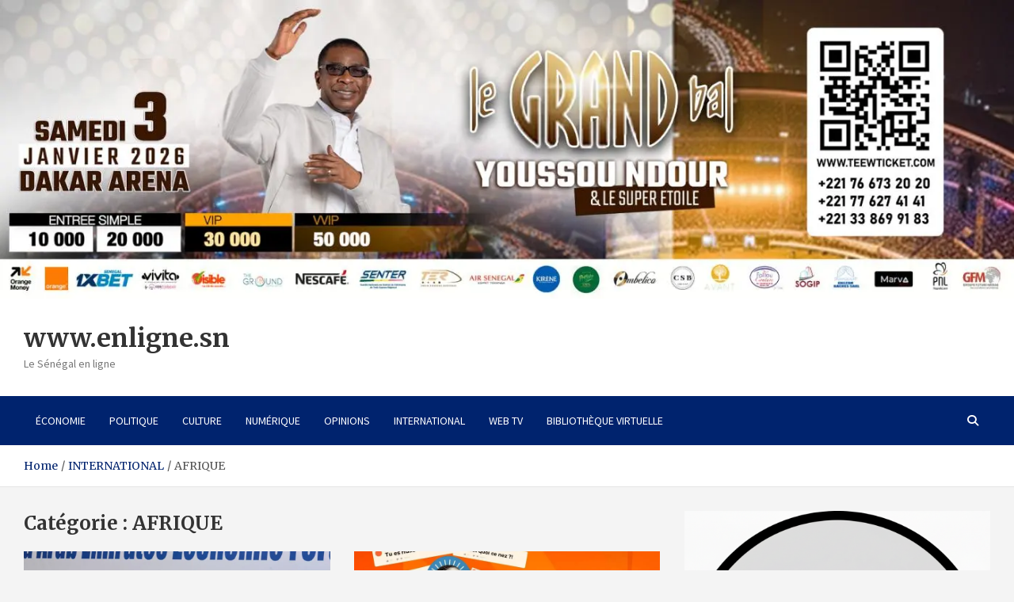

--- FILE ---
content_type: text/html; charset=UTF-8
request_url: https://www.enligne.sn/category/international/afrique/
body_size: 18825
content:
<!doctype html>
<html lang="fr-FR">
<head>
	<meta charset="UTF-8">
	<meta name="viewport" content="width=device-width, initial-scale=1, shrink-to-fit=no">
	<link rel="profile" href="https://gmpg.org/xfn/11">
	
<meta property="og:title" content="Sommet de Dubaï : Le FOGECA conforte la coopération économique entre l&rsquo;Afrique et le Golfe" />
<meta property="og:description" content="Après avoir marqué les places financières de Dakar, Cotonou et Lisbonne, le Forum des opérateurs pour la garantie de l&rsquo;émergence économique en Afrique (FOGECA) a investi Dubaï. Cette étape émiratie&hellip; " />
<meta property="og:url" content="https://www.enligne.sn/sommet-de-dubai-le-fogeca-conforte-la-cooperation-economique-entre-lafrique-et-le-golfe/" />
<meta property="og:type" content="article" />
<meta property="og:image" content="https://www.enligne.sn/wp-content/uploads/2025/12/5fb7abd6-cc35-44c6-b003-27a68e58a308-1.jpg" />

	<meta name='robots' content='index, follow, max-image-preview:large, max-snippet:-1, max-video-preview:-1' />

	<!-- This site is optimized with the Yoast SEO plugin v26.7 - https://yoast.com/wordpress/plugins/seo/ -->
	<title>Archives des AFRIQUE - www.enligne.sn</title>
	<link rel="canonical" href="https://www.enligne.sn/category/international/afrique/" />
	<link rel="next" href="https://www.enligne.sn/category/international/afrique/page/2/" />
	<meta property="og:locale" content="fr_FR" />
	<meta property="og:type" content="article" />
	<meta property="og:title" content="Archives des AFRIQUE - www.enligne.sn" />
	<meta property="og:url" content="https://www.enligne.sn/category/international/afrique/" />
	<meta property="og:site_name" content="www.enligne.sn" />
	<meta name="twitter:card" content="summary_large_image" />
	<script type="application/ld+json" class="yoast-schema-graph">{"@context":"https://schema.org","@graph":[{"@type":"CollectionPage","@id":"https://www.enligne.sn/category/international/afrique/","url":"https://www.enligne.sn/category/international/afrique/","name":"Archives des AFRIQUE - www.enligne.sn","isPartOf":{"@id":"https://www.enligne.sn/#website"},"primaryImageOfPage":{"@id":"https://www.enligne.sn/category/international/afrique/#primaryimage"},"image":{"@id":"https://www.enligne.sn/category/international/afrique/#primaryimage"},"thumbnailUrl":"https://i0.wp.com/www.enligne.sn/wp-content/uploads/2025/12/5fb7abd6-cc35-44c6-b003-27a68e58a308-1.jpg?fit=1024%2C682&ssl=1","breadcrumb":{"@id":"https://www.enligne.sn/category/international/afrique/#breadcrumb"},"inLanguage":"fr-FR"},{"@type":"ImageObject","inLanguage":"fr-FR","@id":"https://www.enligne.sn/category/international/afrique/#primaryimage","url":"https://i0.wp.com/www.enligne.sn/wp-content/uploads/2025/12/5fb7abd6-cc35-44c6-b003-27a68e58a308-1.jpg?fit=1024%2C682&ssl=1","contentUrl":"https://i0.wp.com/www.enligne.sn/wp-content/uploads/2025/12/5fb7abd6-cc35-44c6-b003-27a68e58a308-1.jpg?fit=1024%2C682&ssl=1","width":1024,"height":682},{"@type":"BreadcrumbList","@id":"https://www.enligne.sn/category/international/afrique/#breadcrumb","itemListElement":[{"@type":"ListItem","position":1,"name":"Accueil","item":"https://www.enligne.sn/"},{"@type":"ListItem","position":2,"name":"INTERNATIONAL","item":"https://www.enligne.sn/category/international/"},{"@type":"ListItem","position":3,"name":"AFRIQUE"}]},{"@type":"WebSite","@id":"https://www.enligne.sn/#website","url":"https://www.enligne.sn/","name":"www.enligne.sn","description":"Le Sénégal en ligne","potentialAction":[{"@type":"SearchAction","target":{"@type":"EntryPoint","urlTemplate":"https://www.enligne.sn/?s={search_term_string}"},"query-input":{"@type":"PropertyValueSpecification","valueRequired":true,"valueName":"search_term_string"}}],"inLanguage":"fr-FR"}]}</script>
	<!-- / Yoast SEO plugin. -->


<link rel='dns-prefetch' href='//www.googletagmanager.com' />
<link rel='dns-prefetch' href='//stats.wp.com' />
<link rel='dns-prefetch' href='//fonts.googleapis.com' />
<link rel='dns-prefetch' href='//pagead2.googlesyndication.com' />
<link rel='preconnect' href='//i0.wp.com' />
<link rel='preconnect' href='//c0.wp.com' />
<link rel="alternate" type="application/rss+xml" title="www.enligne.sn &raquo; Flux" href="https://www.enligne.sn/feed/" />
<link rel="alternate" type="application/rss+xml" title="www.enligne.sn &raquo; Flux des commentaires" href="https://www.enligne.sn/comments/feed/" />
<link rel="alternate" type="application/rss+xml" title="www.enligne.sn &raquo; Flux de la catégorie AFRIQUE" href="https://www.enligne.sn/category/international/afrique/feed/" />
<style id='wp-img-auto-sizes-contain-inline-css' type='text/css'>
img:is([sizes=auto i],[sizes^="auto," i]){contain-intrinsic-size:3000px 1500px}
/*# sourceURL=wp-img-auto-sizes-contain-inline-css */
</style>
<style id='wp-block-paragraph-inline-css' type='text/css'>
.is-small-text{font-size:.875em}.is-regular-text{font-size:1em}.is-large-text{font-size:2.25em}.is-larger-text{font-size:3em}.has-drop-cap:not(:focus):first-letter{float:left;font-size:8.4em;font-style:normal;font-weight:100;line-height:.68;margin:.05em .1em 0 0;text-transform:uppercase}body.rtl .has-drop-cap:not(:focus):first-letter{float:none;margin-left:.1em}p.has-drop-cap.has-background{overflow:hidden}:root :where(p.has-background){padding:1.25em 2.375em}:where(p.has-text-color:not(.has-link-color)) a{color:inherit}p.has-text-align-left[style*="writing-mode:vertical-lr"],p.has-text-align-right[style*="writing-mode:vertical-rl"]{rotate:180deg}
/*# sourceURL=https://www.enligne.sn/wp-includes/blocks/paragraph/style.min.css */
</style>
<link rel='stylesheet' id='embedpress-css-css' href='https://www.enligne.sn/wp-content/plugins/embedpress/assets/css/embedpress.css?ver=1767665485' type='text/css' media='all' />
<link rel='stylesheet' id='embedpress-blocks-style-css' href='https://www.enligne.sn/wp-content/plugins/embedpress/assets/css/blocks.build.css?ver=1767665485' type='text/css' media='all' />
<link rel='stylesheet' id='embedpress-lazy-load-css-css' href='https://www.enligne.sn/wp-content/plugins/embedpress/assets/css/lazy-load.css?ver=1767665485' type='text/css' media='all' />
<style id='wp-emoji-styles-inline-css' type='text/css'>

	img.wp-smiley, img.emoji {
		display: inline !important;
		border: none !important;
		box-shadow: none !important;
		height: 1em !important;
		width: 1em !important;
		margin: 0 0.07em !important;
		vertical-align: -0.1em !important;
		background: none !important;
		padding: 0 !important;
	}
/*# sourceURL=wp-emoji-styles-inline-css */
</style>
<style id='wp-block-library-inline-css' type='text/css'>
:root{--wp-block-synced-color:#7a00df;--wp-block-synced-color--rgb:122,0,223;--wp-bound-block-color:var(--wp-block-synced-color);--wp-editor-canvas-background:#ddd;--wp-admin-theme-color:#007cba;--wp-admin-theme-color--rgb:0,124,186;--wp-admin-theme-color-darker-10:#006ba1;--wp-admin-theme-color-darker-10--rgb:0,107,160.5;--wp-admin-theme-color-darker-20:#005a87;--wp-admin-theme-color-darker-20--rgb:0,90,135;--wp-admin-border-width-focus:2px}@media (min-resolution:192dpi){:root{--wp-admin-border-width-focus:1.5px}}.wp-element-button{cursor:pointer}:root .has-very-light-gray-background-color{background-color:#eee}:root .has-very-dark-gray-background-color{background-color:#313131}:root .has-very-light-gray-color{color:#eee}:root .has-very-dark-gray-color{color:#313131}:root .has-vivid-green-cyan-to-vivid-cyan-blue-gradient-background{background:linear-gradient(135deg,#00d084,#0693e3)}:root .has-purple-crush-gradient-background{background:linear-gradient(135deg,#34e2e4,#4721fb 50%,#ab1dfe)}:root .has-hazy-dawn-gradient-background{background:linear-gradient(135deg,#faaca8,#dad0ec)}:root .has-subdued-olive-gradient-background{background:linear-gradient(135deg,#fafae1,#67a671)}:root .has-atomic-cream-gradient-background{background:linear-gradient(135deg,#fdd79a,#004a59)}:root .has-nightshade-gradient-background{background:linear-gradient(135deg,#330968,#31cdcf)}:root .has-midnight-gradient-background{background:linear-gradient(135deg,#020381,#2874fc)}:root{--wp--preset--font-size--normal:16px;--wp--preset--font-size--huge:42px}.has-regular-font-size{font-size:1em}.has-larger-font-size{font-size:2.625em}.has-normal-font-size{font-size:var(--wp--preset--font-size--normal)}.has-huge-font-size{font-size:var(--wp--preset--font-size--huge)}.has-text-align-center{text-align:center}.has-text-align-left{text-align:left}.has-text-align-right{text-align:right}.has-fit-text{white-space:nowrap!important}#end-resizable-editor-section{display:none}.aligncenter{clear:both}.items-justified-left{justify-content:flex-start}.items-justified-center{justify-content:center}.items-justified-right{justify-content:flex-end}.items-justified-space-between{justify-content:space-between}.screen-reader-text{border:0;clip-path:inset(50%);height:1px;margin:-1px;overflow:hidden;padding:0;position:absolute;width:1px;word-wrap:normal!important}.screen-reader-text:focus{background-color:#ddd;clip-path:none;color:#444;display:block;font-size:1em;height:auto;left:5px;line-height:normal;padding:15px 23px 14px;text-decoration:none;top:5px;width:auto;z-index:100000}html :where(.has-border-color){border-style:solid}html :where([style*=border-top-color]){border-top-style:solid}html :where([style*=border-right-color]){border-right-style:solid}html :where([style*=border-bottom-color]){border-bottom-style:solid}html :where([style*=border-left-color]){border-left-style:solid}html :where([style*=border-width]){border-style:solid}html :where([style*=border-top-width]){border-top-style:solid}html :where([style*=border-right-width]){border-right-style:solid}html :where([style*=border-bottom-width]){border-bottom-style:solid}html :where([style*=border-left-width]){border-left-style:solid}html :where(img[class*=wp-image-]){height:auto;max-width:100%}:where(figure){margin:0 0 1em}html :where(.is-position-sticky){--wp-admin--admin-bar--position-offset:var(--wp-admin--admin-bar--height,0px)}@media screen and (max-width:600px){html :where(.is-position-sticky){--wp-admin--admin-bar--position-offset:0px}}

/*# sourceURL=wp-block-library-inline-css */
</style><style id='wp-block-heading-inline-css' type='text/css'>
h1:where(.wp-block-heading).has-background,h2:where(.wp-block-heading).has-background,h3:where(.wp-block-heading).has-background,h4:where(.wp-block-heading).has-background,h5:where(.wp-block-heading).has-background,h6:where(.wp-block-heading).has-background{padding:1.25em 2.375em}h1.has-text-align-left[style*=writing-mode]:where([style*=vertical-lr]),h1.has-text-align-right[style*=writing-mode]:where([style*=vertical-rl]),h2.has-text-align-left[style*=writing-mode]:where([style*=vertical-lr]),h2.has-text-align-right[style*=writing-mode]:where([style*=vertical-rl]),h3.has-text-align-left[style*=writing-mode]:where([style*=vertical-lr]),h3.has-text-align-right[style*=writing-mode]:where([style*=vertical-rl]),h4.has-text-align-left[style*=writing-mode]:where([style*=vertical-lr]),h4.has-text-align-right[style*=writing-mode]:where([style*=vertical-rl]),h5.has-text-align-left[style*=writing-mode]:where([style*=vertical-lr]),h5.has-text-align-right[style*=writing-mode]:where([style*=vertical-rl]),h6.has-text-align-left[style*=writing-mode]:where([style*=vertical-lr]),h6.has-text-align-right[style*=writing-mode]:where([style*=vertical-rl]){rotate:180deg}
/*# sourceURL=https://c0.wp.com/c/6.9/wp-includes/blocks/heading/style.min.css */
</style>
<style id='wp-block-image-inline-css' type='text/css'>
.wp-block-image>a,.wp-block-image>figure>a{display:inline-block}.wp-block-image img{box-sizing:border-box;height:auto;max-width:100%;vertical-align:bottom}@media not (prefers-reduced-motion){.wp-block-image img.hide{visibility:hidden}.wp-block-image img.show{animation:show-content-image .4s}}.wp-block-image[style*=border-radius] img,.wp-block-image[style*=border-radius]>a{border-radius:inherit}.wp-block-image.has-custom-border img{box-sizing:border-box}.wp-block-image.aligncenter{text-align:center}.wp-block-image.alignfull>a,.wp-block-image.alignwide>a{width:100%}.wp-block-image.alignfull img,.wp-block-image.alignwide img{height:auto;width:100%}.wp-block-image .aligncenter,.wp-block-image .alignleft,.wp-block-image .alignright,.wp-block-image.aligncenter,.wp-block-image.alignleft,.wp-block-image.alignright{display:table}.wp-block-image .aligncenter>figcaption,.wp-block-image .alignleft>figcaption,.wp-block-image .alignright>figcaption,.wp-block-image.aligncenter>figcaption,.wp-block-image.alignleft>figcaption,.wp-block-image.alignright>figcaption{caption-side:bottom;display:table-caption}.wp-block-image .alignleft{float:left;margin:.5em 1em .5em 0}.wp-block-image .alignright{float:right;margin:.5em 0 .5em 1em}.wp-block-image .aligncenter{margin-left:auto;margin-right:auto}.wp-block-image :where(figcaption){margin-bottom:1em;margin-top:.5em}.wp-block-image.is-style-circle-mask img{border-radius:9999px}@supports ((-webkit-mask-image:none) or (mask-image:none)) or (-webkit-mask-image:none){.wp-block-image.is-style-circle-mask img{border-radius:0;-webkit-mask-image:url('data:image/svg+xml;utf8,<svg viewBox="0 0 100 100" xmlns="http://www.w3.org/2000/svg"><circle cx="50" cy="50" r="50"/></svg>');mask-image:url('data:image/svg+xml;utf8,<svg viewBox="0 0 100 100" xmlns="http://www.w3.org/2000/svg"><circle cx="50" cy="50" r="50"/></svg>');mask-mode:alpha;-webkit-mask-position:center;mask-position:center;-webkit-mask-repeat:no-repeat;mask-repeat:no-repeat;-webkit-mask-size:contain;mask-size:contain}}:root :where(.wp-block-image.is-style-rounded img,.wp-block-image .is-style-rounded img){border-radius:9999px}.wp-block-image figure{margin:0}.wp-lightbox-container{display:flex;flex-direction:column;position:relative}.wp-lightbox-container img{cursor:zoom-in}.wp-lightbox-container img:hover+button{opacity:1}.wp-lightbox-container button{align-items:center;backdrop-filter:blur(16px) saturate(180%);background-color:#5a5a5a40;border:none;border-radius:4px;cursor:zoom-in;display:flex;height:20px;justify-content:center;opacity:0;padding:0;position:absolute;right:16px;text-align:center;top:16px;width:20px;z-index:100}@media not (prefers-reduced-motion){.wp-lightbox-container button{transition:opacity .2s ease}}.wp-lightbox-container button:focus-visible{outline:3px auto #5a5a5a40;outline:3px auto -webkit-focus-ring-color;outline-offset:3px}.wp-lightbox-container button:hover{cursor:pointer;opacity:1}.wp-lightbox-container button:focus{opacity:1}.wp-lightbox-container button:focus,.wp-lightbox-container button:hover,.wp-lightbox-container button:not(:hover):not(:active):not(.has-background){background-color:#5a5a5a40;border:none}.wp-lightbox-overlay{box-sizing:border-box;cursor:zoom-out;height:100vh;left:0;overflow:hidden;position:fixed;top:0;visibility:hidden;width:100%;z-index:100000}.wp-lightbox-overlay .close-button{align-items:center;cursor:pointer;display:flex;justify-content:center;min-height:40px;min-width:40px;padding:0;position:absolute;right:calc(env(safe-area-inset-right) + 16px);top:calc(env(safe-area-inset-top) + 16px);z-index:5000000}.wp-lightbox-overlay .close-button:focus,.wp-lightbox-overlay .close-button:hover,.wp-lightbox-overlay .close-button:not(:hover):not(:active):not(.has-background){background:none;border:none}.wp-lightbox-overlay .lightbox-image-container{height:var(--wp--lightbox-container-height);left:50%;overflow:hidden;position:absolute;top:50%;transform:translate(-50%,-50%);transform-origin:top left;width:var(--wp--lightbox-container-width);z-index:9999999999}.wp-lightbox-overlay .wp-block-image{align-items:center;box-sizing:border-box;display:flex;height:100%;justify-content:center;margin:0;position:relative;transform-origin:0 0;width:100%;z-index:3000000}.wp-lightbox-overlay .wp-block-image img{height:var(--wp--lightbox-image-height);min-height:var(--wp--lightbox-image-height);min-width:var(--wp--lightbox-image-width);width:var(--wp--lightbox-image-width)}.wp-lightbox-overlay .wp-block-image figcaption{display:none}.wp-lightbox-overlay button{background:none;border:none}.wp-lightbox-overlay .scrim{background-color:#fff;height:100%;opacity:.9;position:absolute;width:100%;z-index:2000000}.wp-lightbox-overlay.active{visibility:visible}@media not (prefers-reduced-motion){.wp-lightbox-overlay.active{animation:turn-on-visibility .25s both}.wp-lightbox-overlay.active img{animation:turn-on-visibility .35s both}.wp-lightbox-overlay.show-closing-animation:not(.active){animation:turn-off-visibility .35s both}.wp-lightbox-overlay.show-closing-animation:not(.active) img{animation:turn-off-visibility .25s both}.wp-lightbox-overlay.zoom.active{animation:none;opacity:1;visibility:visible}.wp-lightbox-overlay.zoom.active .lightbox-image-container{animation:lightbox-zoom-in .4s}.wp-lightbox-overlay.zoom.active .lightbox-image-container img{animation:none}.wp-lightbox-overlay.zoom.active .scrim{animation:turn-on-visibility .4s forwards}.wp-lightbox-overlay.zoom.show-closing-animation:not(.active){animation:none}.wp-lightbox-overlay.zoom.show-closing-animation:not(.active) .lightbox-image-container{animation:lightbox-zoom-out .4s}.wp-lightbox-overlay.zoom.show-closing-animation:not(.active) .lightbox-image-container img{animation:none}.wp-lightbox-overlay.zoom.show-closing-animation:not(.active) .scrim{animation:turn-off-visibility .4s forwards}}@keyframes show-content-image{0%{visibility:hidden}99%{visibility:hidden}to{visibility:visible}}@keyframes turn-on-visibility{0%{opacity:0}to{opacity:1}}@keyframes turn-off-visibility{0%{opacity:1;visibility:visible}99%{opacity:0;visibility:visible}to{opacity:0;visibility:hidden}}@keyframes lightbox-zoom-in{0%{transform:translate(calc((-100vw + var(--wp--lightbox-scrollbar-width))/2 + var(--wp--lightbox-initial-left-position)),calc(-50vh + var(--wp--lightbox-initial-top-position))) scale(var(--wp--lightbox-scale))}to{transform:translate(-50%,-50%) scale(1)}}@keyframes lightbox-zoom-out{0%{transform:translate(-50%,-50%) scale(1);visibility:visible}99%{visibility:visible}to{transform:translate(calc((-100vw + var(--wp--lightbox-scrollbar-width))/2 + var(--wp--lightbox-initial-left-position)),calc(-50vh + var(--wp--lightbox-initial-top-position))) scale(var(--wp--lightbox-scale));visibility:hidden}}
/*# sourceURL=https://c0.wp.com/c/6.9/wp-includes/blocks/image/style.min.css */
</style>
<style id='wp-block-code-inline-css' type='text/css'>
.wp-block-code{box-sizing:border-box}.wp-block-code code{
  /*!rtl:begin:ignore*/direction:ltr;display:block;font-family:inherit;overflow-wrap:break-word;text-align:initial;white-space:pre-wrap
  /*!rtl:end:ignore*/}
/*# sourceURL=https://c0.wp.com/c/6.9/wp-includes/blocks/code/style.min.css */
</style>
<style id='wp-block-embed-inline-css' type='text/css'>
.wp-block-embed.alignleft,.wp-block-embed.alignright,.wp-block[data-align=left]>[data-type="core/embed"],.wp-block[data-align=right]>[data-type="core/embed"]{max-width:360px;width:100%}.wp-block-embed.alignleft .wp-block-embed__wrapper,.wp-block-embed.alignright .wp-block-embed__wrapper,.wp-block[data-align=left]>[data-type="core/embed"] .wp-block-embed__wrapper,.wp-block[data-align=right]>[data-type="core/embed"] .wp-block-embed__wrapper{min-width:280px}.wp-block-cover .wp-block-embed{min-height:240px;min-width:320px}.wp-block-embed{overflow-wrap:break-word}.wp-block-embed :where(figcaption){margin-bottom:1em;margin-top:.5em}.wp-block-embed iframe{max-width:100%}.wp-block-embed__wrapper{position:relative}.wp-embed-responsive .wp-has-aspect-ratio .wp-block-embed__wrapper:before{content:"";display:block;padding-top:50%}.wp-embed-responsive .wp-has-aspect-ratio iframe{bottom:0;height:100%;left:0;position:absolute;right:0;top:0;width:100%}.wp-embed-responsive .wp-embed-aspect-21-9 .wp-block-embed__wrapper:before{padding-top:42.85%}.wp-embed-responsive .wp-embed-aspect-18-9 .wp-block-embed__wrapper:before{padding-top:50%}.wp-embed-responsive .wp-embed-aspect-16-9 .wp-block-embed__wrapper:before{padding-top:56.25%}.wp-embed-responsive .wp-embed-aspect-4-3 .wp-block-embed__wrapper:before{padding-top:75%}.wp-embed-responsive .wp-embed-aspect-1-1 .wp-block-embed__wrapper:before{padding-top:100%}.wp-embed-responsive .wp-embed-aspect-9-16 .wp-block-embed__wrapper:before{padding-top:177.77%}.wp-embed-responsive .wp-embed-aspect-1-2 .wp-block-embed__wrapper:before{padding-top:200%}
/*# sourceURL=https://c0.wp.com/c/6.9/wp-includes/blocks/embed/style.min.css */
</style>
<style id='wp-block-pullquote-inline-css' type='text/css'>
.wp-block-pullquote{box-sizing:border-box;margin:0 0 1em;overflow-wrap:break-word;padding:4em 0;text-align:center}.wp-block-pullquote blockquote,.wp-block-pullquote p{color:inherit}.wp-block-pullquote blockquote{margin:0}.wp-block-pullquote p{margin-top:0}.wp-block-pullquote p:last-child{margin-bottom:0}.wp-block-pullquote.alignleft,.wp-block-pullquote.alignright{max-width:420px}.wp-block-pullquote cite,.wp-block-pullquote footer{position:relative}.wp-block-pullquote .has-text-color a{color:inherit}.wp-block-pullquote.has-text-align-left blockquote{text-align:left}.wp-block-pullquote.has-text-align-right blockquote{text-align:right}.wp-block-pullquote.has-text-align-center blockquote{text-align:center}.wp-block-pullquote.is-style-solid-color{border:none}.wp-block-pullquote.is-style-solid-color blockquote{margin-left:auto;margin-right:auto;max-width:60%}.wp-block-pullquote.is-style-solid-color blockquote p{font-size:2em;margin-bottom:0;margin-top:0}.wp-block-pullquote.is-style-solid-color blockquote cite{font-style:normal;text-transform:none}.wp-block-pullquote :where(cite){color:inherit;display:block}
/*# sourceURL=https://c0.wp.com/c/6.9/wp-includes/blocks/pullquote/style.min.css */
</style>
<style id='global-styles-inline-css' type='text/css'>
:root{--wp--preset--aspect-ratio--square: 1;--wp--preset--aspect-ratio--4-3: 4/3;--wp--preset--aspect-ratio--3-4: 3/4;--wp--preset--aspect-ratio--3-2: 3/2;--wp--preset--aspect-ratio--2-3: 2/3;--wp--preset--aspect-ratio--16-9: 16/9;--wp--preset--aspect-ratio--9-16: 9/16;--wp--preset--color--black: #000000;--wp--preset--color--cyan-bluish-gray: #abb8c3;--wp--preset--color--white: #ffffff;--wp--preset--color--pale-pink: #f78da7;--wp--preset--color--vivid-red: #cf2e2e;--wp--preset--color--luminous-vivid-orange: #ff6900;--wp--preset--color--luminous-vivid-amber: #fcb900;--wp--preset--color--light-green-cyan: #7bdcb5;--wp--preset--color--vivid-green-cyan: #00d084;--wp--preset--color--pale-cyan-blue: #8ed1fc;--wp--preset--color--vivid-cyan-blue: #0693e3;--wp--preset--color--vivid-purple: #9b51e0;--wp--preset--gradient--vivid-cyan-blue-to-vivid-purple: linear-gradient(135deg,rgb(6,147,227) 0%,rgb(155,81,224) 100%);--wp--preset--gradient--light-green-cyan-to-vivid-green-cyan: linear-gradient(135deg,rgb(122,220,180) 0%,rgb(0,208,130) 100%);--wp--preset--gradient--luminous-vivid-amber-to-luminous-vivid-orange: linear-gradient(135deg,rgb(252,185,0) 0%,rgb(255,105,0) 100%);--wp--preset--gradient--luminous-vivid-orange-to-vivid-red: linear-gradient(135deg,rgb(255,105,0) 0%,rgb(207,46,46) 100%);--wp--preset--gradient--very-light-gray-to-cyan-bluish-gray: linear-gradient(135deg,rgb(238,238,238) 0%,rgb(169,184,195) 100%);--wp--preset--gradient--cool-to-warm-spectrum: linear-gradient(135deg,rgb(74,234,220) 0%,rgb(151,120,209) 20%,rgb(207,42,186) 40%,rgb(238,44,130) 60%,rgb(251,105,98) 80%,rgb(254,248,76) 100%);--wp--preset--gradient--blush-light-purple: linear-gradient(135deg,rgb(255,206,236) 0%,rgb(152,150,240) 100%);--wp--preset--gradient--blush-bordeaux: linear-gradient(135deg,rgb(254,205,165) 0%,rgb(254,45,45) 50%,rgb(107,0,62) 100%);--wp--preset--gradient--luminous-dusk: linear-gradient(135deg,rgb(255,203,112) 0%,rgb(199,81,192) 50%,rgb(65,88,208) 100%);--wp--preset--gradient--pale-ocean: linear-gradient(135deg,rgb(255,245,203) 0%,rgb(182,227,212) 50%,rgb(51,167,181) 100%);--wp--preset--gradient--electric-grass: linear-gradient(135deg,rgb(202,248,128) 0%,rgb(113,206,126) 100%);--wp--preset--gradient--midnight: linear-gradient(135deg,rgb(2,3,129) 0%,rgb(40,116,252) 100%);--wp--preset--font-size--small: 13px;--wp--preset--font-size--medium: 20px;--wp--preset--font-size--large: 36px;--wp--preset--font-size--x-large: 42px;--wp--preset--spacing--20: 0.44rem;--wp--preset--spacing--30: 0.67rem;--wp--preset--spacing--40: 1rem;--wp--preset--spacing--50: 1.5rem;--wp--preset--spacing--60: 2.25rem;--wp--preset--spacing--70: 3.38rem;--wp--preset--spacing--80: 5.06rem;--wp--preset--shadow--natural: 6px 6px 9px rgba(0, 0, 0, 0.2);--wp--preset--shadow--deep: 12px 12px 50px rgba(0, 0, 0, 0.4);--wp--preset--shadow--sharp: 6px 6px 0px rgba(0, 0, 0, 0.2);--wp--preset--shadow--outlined: 6px 6px 0px -3px rgb(255, 255, 255), 6px 6px rgb(0, 0, 0);--wp--preset--shadow--crisp: 6px 6px 0px rgb(0, 0, 0);}:where(.is-layout-flex){gap: 0.5em;}:where(.is-layout-grid){gap: 0.5em;}body .is-layout-flex{display: flex;}.is-layout-flex{flex-wrap: wrap;align-items: center;}.is-layout-flex > :is(*, div){margin: 0;}body .is-layout-grid{display: grid;}.is-layout-grid > :is(*, div){margin: 0;}:where(.wp-block-columns.is-layout-flex){gap: 2em;}:where(.wp-block-columns.is-layout-grid){gap: 2em;}:where(.wp-block-post-template.is-layout-flex){gap: 1.25em;}:where(.wp-block-post-template.is-layout-grid){gap: 1.25em;}.has-black-color{color: var(--wp--preset--color--black) !important;}.has-cyan-bluish-gray-color{color: var(--wp--preset--color--cyan-bluish-gray) !important;}.has-white-color{color: var(--wp--preset--color--white) !important;}.has-pale-pink-color{color: var(--wp--preset--color--pale-pink) !important;}.has-vivid-red-color{color: var(--wp--preset--color--vivid-red) !important;}.has-luminous-vivid-orange-color{color: var(--wp--preset--color--luminous-vivid-orange) !important;}.has-luminous-vivid-amber-color{color: var(--wp--preset--color--luminous-vivid-amber) !important;}.has-light-green-cyan-color{color: var(--wp--preset--color--light-green-cyan) !important;}.has-vivid-green-cyan-color{color: var(--wp--preset--color--vivid-green-cyan) !important;}.has-pale-cyan-blue-color{color: var(--wp--preset--color--pale-cyan-blue) !important;}.has-vivid-cyan-blue-color{color: var(--wp--preset--color--vivid-cyan-blue) !important;}.has-vivid-purple-color{color: var(--wp--preset--color--vivid-purple) !important;}.has-black-background-color{background-color: var(--wp--preset--color--black) !important;}.has-cyan-bluish-gray-background-color{background-color: var(--wp--preset--color--cyan-bluish-gray) !important;}.has-white-background-color{background-color: var(--wp--preset--color--white) !important;}.has-pale-pink-background-color{background-color: var(--wp--preset--color--pale-pink) !important;}.has-vivid-red-background-color{background-color: var(--wp--preset--color--vivid-red) !important;}.has-luminous-vivid-orange-background-color{background-color: var(--wp--preset--color--luminous-vivid-orange) !important;}.has-luminous-vivid-amber-background-color{background-color: var(--wp--preset--color--luminous-vivid-amber) !important;}.has-light-green-cyan-background-color{background-color: var(--wp--preset--color--light-green-cyan) !important;}.has-vivid-green-cyan-background-color{background-color: var(--wp--preset--color--vivid-green-cyan) !important;}.has-pale-cyan-blue-background-color{background-color: var(--wp--preset--color--pale-cyan-blue) !important;}.has-vivid-cyan-blue-background-color{background-color: var(--wp--preset--color--vivid-cyan-blue) !important;}.has-vivid-purple-background-color{background-color: var(--wp--preset--color--vivid-purple) !important;}.has-black-border-color{border-color: var(--wp--preset--color--black) !important;}.has-cyan-bluish-gray-border-color{border-color: var(--wp--preset--color--cyan-bluish-gray) !important;}.has-white-border-color{border-color: var(--wp--preset--color--white) !important;}.has-pale-pink-border-color{border-color: var(--wp--preset--color--pale-pink) !important;}.has-vivid-red-border-color{border-color: var(--wp--preset--color--vivid-red) !important;}.has-luminous-vivid-orange-border-color{border-color: var(--wp--preset--color--luminous-vivid-orange) !important;}.has-luminous-vivid-amber-border-color{border-color: var(--wp--preset--color--luminous-vivid-amber) !important;}.has-light-green-cyan-border-color{border-color: var(--wp--preset--color--light-green-cyan) !important;}.has-vivid-green-cyan-border-color{border-color: var(--wp--preset--color--vivid-green-cyan) !important;}.has-pale-cyan-blue-border-color{border-color: var(--wp--preset--color--pale-cyan-blue) !important;}.has-vivid-cyan-blue-border-color{border-color: var(--wp--preset--color--vivid-cyan-blue) !important;}.has-vivid-purple-border-color{border-color: var(--wp--preset--color--vivid-purple) !important;}.has-vivid-cyan-blue-to-vivid-purple-gradient-background{background: var(--wp--preset--gradient--vivid-cyan-blue-to-vivid-purple) !important;}.has-light-green-cyan-to-vivid-green-cyan-gradient-background{background: var(--wp--preset--gradient--light-green-cyan-to-vivid-green-cyan) !important;}.has-luminous-vivid-amber-to-luminous-vivid-orange-gradient-background{background: var(--wp--preset--gradient--luminous-vivid-amber-to-luminous-vivid-orange) !important;}.has-luminous-vivid-orange-to-vivid-red-gradient-background{background: var(--wp--preset--gradient--luminous-vivid-orange-to-vivid-red) !important;}.has-very-light-gray-to-cyan-bluish-gray-gradient-background{background: var(--wp--preset--gradient--very-light-gray-to-cyan-bluish-gray) !important;}.has-cool-to-warm-spectrum-gradient-background{background: var(--wp--preset--gradient--cool-to-warm-spectrum) !important;}.has-blush-light-purple-gradient-background{background: var(--wp--preset--gradient--blush-light-purple) !important;}.has-blush-bordeaux-gradient-background{background: var(--wp--preset--gradient--blush-bordeaux) !important;}.has-luminous-dusk-gradient-background{background: var(--wp--preset--gradient--luminous-dusk) !important;}.has-pale-ocean-gradient-background{background: var(--wp--preset--gradient--pale-ocean) !important;}.has-electric-grass-gradient-background{background: var(--wp--preset--gradient--electric-grass) !important;}.has-midnight-gradient-background{background: var(--wp--preset--gradient--midnight) !important;}.has-small-font-size{font-size: var(--wp--preset--font-size--small) !important;}.has-medium-font-size{font-size: var(--wp--preset--font-size--medium) !important;}.has-large-font-size{font-size: var(--wp--preset--font-size--large) !important;}.has-x-large-font-size{font-size: var(--wp--preset--font-size--x-large) !important;}
:root :where(.wp-block-pullquote){font-size: 1.5em;line-height: 1.6;}
/*# sourceURL=global-styles-inline-css */
</style>

<style id='classic-theme-styles-inline-css' type='text/css'>
/*! This file is auto-generated */
.wp-block-button__link{color:#fff;background-color:#32373c;border-radius:9999px;box-shadow:none;text-decoration:none;padding:calc(.667em + 2px) calc(1.333em + 2px);font-size:1.125em}.wp-block-file__button{background:#32373c;color:#fff;text-decoration:none}
/*# sourceURL=/wp-includes/css/classic-themes.min.css */
</style>
<link rel='stylesheet' id='bootstrap-style-css' href='https://www.enligne.sn/wp-content/themes/meta-news/assets/library/bootstrap/css/bootstrap.min.css?ver=4.0.0' type='text/css' media='all' />
<link rel='stylesheet' id='font-awesome-style-css' href='https://www.enligne.sn/wp-content/themes/meta-news/assets/library/font-awesome/css/all.min.css?ver=6.9' type='text/css' media='all' />
<link rel='stylesheet' id='meta-news-google-fonts-css' href='//fonts.googleapis.com/css2?family=Merriweather:ital,wght@0,300;0,400;0,700;1,300;1,400;1,700&#038;family=Source+Sans+Pro:ital,wght@0,300;0,400;0,700;1,300;1,400;1,700&#038;display=swap' type='text/css' media='all' />
<link rel='stylesheet' id='meta-news-style-css' href='https://www.enligne.sn/wp-content/themes/meta-news/style.css?ver=6.9' type='text/css' media='all' />
<script type="text/javascript" src="https://c0.wp.com/c/6.9/wp-includes/js/jquery/jquery.min.js" id="jquery-core-js"></script>
<script type="text/javascript" src="https://c0.wp.com/c/6.9/wp-includes/js/jquery/jquery-migrate.min.js" id="jquery-migrate-js"></script>

<!-- Extrait de code de la balise Google (gtag.js) ajouté par Site Kit -->
<!-- Extrait Google Analytics ajouté par Site Kit -->
<script type="text/javascript" src="https://www.googletagmanager.com/gtag/js?id=GT-K58QMVR" id="google_gtagjs-js" async></script>
<script type="text/javascript" id="google_gtagjs-js-after">
/* <![CDATA[ */
window.dataLayer = window.dataLayer || [];function gtag(){dataLayer.push(arguments);}
gtag("set","linker",{"domains":["www.enligne.sn"]});
gtag("js", new Date());
gtag("set", "developer_id.dZTNiMT", true);
gtag("config", "GT-K58QMVR");
 window._googlesitekit = window._googlesitekit || {}; window._googlesitekit.throttledEvents = []; window._googlesitekit.gtagEvent = (name, data) => { var key = JSON.stringify( { name, data } ); if ( !! window._googlesitekit.throttledEvents[ key ] ) { return; } window._googlesitekit.throttledEvents[ key ] = true; setTimeout( () => { delete window._googlesitekit.throttledEvents[ key ]; }, 5 ); gtag( "event", name, { ...data, event_source: "site-kit" } ); }; 
//# sourceURL=google_gtagjs-js-after
/* ]]> */
</script>
<link rel="https://api.w.org/" href="https://www.enligne.sn/wp-json/" /><link rel="alternate" title="JSON" type="application/json" href="https://www.enligne.sn/wp-json/wp/v2/categories/1480" /><link rel="EditURI" type="application/rsd+xml" title="RSD" href="https://www.enligne.sn/xmlrpc.php?rsd" />
<meta name="generator" content="WordPress 6.9" />
<meta name="generator" content="Site Kit by Google 1.170.0" />	<style>img#wpstats{display:none}</style>
		<meta name="google-site-verification" content="1CGmacjIT2NVclywzP-ZAzLQ1tmatZ6BYOvpU1yTeSk">
<!-- Balises Meta Google AdSense ajoutées par Site Kit -->
<meta name="google-adsense-platform-account" content="ca-host-pub-2644536267352236">
<meta name="google-adsense-platform-domain" content="sitekit.withgoogle.com">
<!-- Fin des balises Meta End Google AdSense ajoutées par Site Kit -->
<style type="text/css" id="custom-background-css">
body.custom-background { background-color: #f4f4f4; }
</style>
	
<!-- Extrait Google AdSense ajouté par Site Kit -->
<script type="text/javascript" async="async" src="https://pagead2.googlesyndication.com/pagead/js/adsbygoogle.js?client=ca-pub-3660693461045642&amp;host=ca-host-pub-2644536267352236" crossorigin="anonymous"></script>

<!-- End Google AdSense snippet added by Site Kit -->
<link rel="icon" href="https://i0.wp.com/www.enligne.sn/wp-content/uploads/2023/03/cropped-circle-cropped.png?fit=32%2C32&#038;ssl=1" sizes="32x32" />
<link rel="icon" href="https://i0.wp.com/www.enligne.sn/wp-content/uploads/2023/03/cropped-circle-cropped.png?fit=192%2C192&#038;ssl=1" sizes="192x192" />
<link rel="apple-touch-icon" href="https://i0.wp.com/www.enligne.sn/wp-content/uploads/2023/03/cropped-circle-cropped.png?fit=180%2C180&#038;ssl=1" />
<meta name="msapplication-TileImage" content="https://i0.wp.com/www.enligne.sn/wp-content/uploads/2023/03/cropped-circle-cropped.png?fit=270%2C270&#038;ssl=1" />
		<style type="text/css" id="wp-custom-css">
			.entry-content p {
    text-align: justify;
}
.comment-form-email,
.comment-form-url {
    display: none !important;
}

  

		</style>
		</head>

<body class="archive category category-afrique category-1480 custom-background wp-theme-meta-news theme-body group-blog hfeed header-image">

<div id="page" class="site">
	<a class="skip-link screen-reader-text" href="#content">Skip to content</a>
	<div id="wp-custom-header" class="wp-custom-header"><img src="https://www.enligne.sn/wp-content/uploads/2025/12/17667629774205.jpeg" width="1400" height="412" alt="" srcset="https://i0.wp.com/www.enligne.sn/wp-content/uploads/2025/12/17667629774205.jpeg?w=1400&amp;ssl=1 1400w, https://i0.wp.com/www.enligne.sn/wp-content/uploads/2025/12/17667629774205.jpeg?resize=300%2C88&amp;ssl=1 300w, https://i0.wp.com/www.enligne.sn/wp-content/uploads/2025/12/17667629774205.jpeg?resize=1024%2C301&amp;ssl=1 1024w, https://i0.wp.com/www.enligne.sn/wp-content/uploads/2025/12/17667629774205.jpeg?resize=768%2C226&amp;ssl=1 768w" sizes="(max-width: 1400px) 100vw, 1400px" decoding="async" fetchpriority="high" /></div>
	<header id="masthead" class="site-header">
				<div class="navbar-head header-overlay-light" >
			<div class="container">
				<div class="navbar-head-inner">
					<div class="site-branding">
												<div class="site-title-wrap">
															<h2 class="site-title"><a href="https://www.enligne.sn/" rel="home">www.enligne.sn</a></h2>
																<p class="site-description">Le Sénégal en ligne</p>
													</div><!-- .site-title-wrap -->
					</div><!-- .site-branding .navbar-brand -->
									</div><!-- .row -->
			</div><!-- .container -->
		</div><!-- .navbar-head -->
		<nav class="navbar">
			<div class="container">
				<div class="navigation-icons-wrap">
					<button class="navbar-toggler menu-toggle" type="button" data-toggle="collapse" data-target="#navbarCollapse" aria-controls="navbarCollapse" aria-expanded="false" aria-label="Toggle navigation"></button>
					<a href="#" class="search-modal-toggle" data-toggle="modal" data-target="#search-modal"><i class="fas fa-search"></i></a>
				</div><!-- .navigation-icons-wrap -->
			</div><!-- .container -->
			<div class="navbar-inner">
				<div class="container">
					<div class="navigation-wrap">
						<div class="navbar-main">
							<div class="collapse navbar-collapse" id="navbarCollapse">
								<div id="site-navigation" class="main-navigation nav-uppercase" role="navigation">
									<ul class="nav-menu navbar-nav"><li id="menu-item-15181" class="menu-item menu-item-type-taxonomy menu-item-object-category menu-item-15181"><a href="https://www.enligne.sn/category/economie/">ÉCONOMIE</a></li>
<li id="menu-item-15182" class="menu-item menu-item-type-taxonomy menu-item-object-category menu-item-15182"><a href="https://www.enligne.sn/category/politique/">POLITIQUE</a></li>
<li id="menu-item-15184" class="menu-item menu-item-type-taxonomy menu-item-object-category menu-item-15184"><a href="https://www.enligne.sn/category/patrimoine/culture/">CULTURE</a></li>
<li id="menu-item-30345" class="menu-item menu-item-type-taxonomy menu-item-object-category menu-item-30345"><a href="https://www.enligne.sn/category/numerique/">NUMÉRIQUE</a></li>
<li id="menu-item-54788" class="menu-item menu-item-type-taxonomy menu-item-object-category menu-item-54788"><a href="https://www.enligne.sn/category/opinions/">OPINIONS</a></li>
<li id="menu-item-54789" class="menu-item menu-item-type-taxonomy menu-item-object-category current-category-ancestor menu-item-54789"><a href="https://www.enligne.sn/category/international/">INTERNATIONAL</a></li>
<li id="menu-item-22695" class="menu-item menu-item-type-taxonomy menu-item-object-category menu-item-22695"><a href="https://www.enligne.sn/category/web-tv/">WEB TV</a></li>
<li id="menu-item-55211" class="menu-item menu-item-type-taxonomy menu-item-object-category menu-item-55211"><a href="https://www.enligne.sn/category/bibliotheque/">BIBLIOTHÈQUE VIRTUELLE</a></li>
</ul>								</div><!-- #site-navigation .main-navigation -->
							</div><!-- .navbar-collapse -->
						</div><!-- .navbar-main -->
						<div class="navbar-right">
							<div class="navbar-element-item navbar-search">
								<a href="#" class="search-modal-toggle" data-toggle="modal" data-target="#search-modal"><i class="fas fa-search"></i></a>
							</div><!-- .navbar-element-item .navbar-search -->
						</div><!-- .navbar-right -->
					</div><!-- .navigation-wrap -->
				</div><!-- .container -->
			</div><!-- .navbar-inner -->
		</nav><!-- .navbar -->

		
		
					<div id="breadcrumb">
				<div class="container">
					<div role="navigation" aria-label="Breadcrumbs" class="breadcrumb-trail breadcrumbs" itemprop="breadcrumb"><ul class="trail-items" itemscope itemtype="http://schema.org/BreadcrumbList"><meta name="numberOfItems" content="3" /><meta name="itemListOrder" content="Ascending" /><li itemprop="itemListElement" itemscope itemtype="http://schema.org/ListItem" class="trail-item trail-begin"><a href="https://www.enligne.sn/" rel="home" itemprop="item"><span itemprop="name">Home</span></a><meta itemprop="position" content="1" /></li><li itemprop="itemListElement" itemscope itemtype="http://schema.org/ListItem" class="trail-item"><a href="https://www.enligne.sn/category/international/" itemprop="item"><span itemprop="name">INTERNATIONAL</span></a><meta itemprop="position" content="2" /></li><li itemprop="itemListElement" itemscope itemtype="http://schema.org/ListItem" class="trail-item trail-end"><span itemprop="name">AFRIQUE</span><meta itemprop="position" content="3" /></li></ul></div>				</div>
			</div><!-- .breadcrumb -->
			</header><!-- #masthead -->
	<div id="content" class="site-content ">
					<div class="container">
				<div class="row justify-content-center site-content-row">
		<div id="primary" class="col-lg-8 content-area sticky-column-bottom">	<div class="column-inner">
		<main id="main" class="site-main">

			
				<header class="page-header">
					<h1 class="page-title">Catégorie : <span>AFRIQUE</span></h1>				</header><!-- .page-header -->

				<div class="row post-wrap">
						<div class="col-sm-6 col-xxl-4 post-col">
	<div class="post-56014 post type-post status-publish format-standard has-post-thumbnail hentry category-afrique category-economie tag-cooperation-afro-emirati tag-fogeca">

		
				<figure class="post-featured-image post-img-wrap">
					<a href="https://www.enligne.sn/sommet-de-dubai-le-fogeca-conforte-la-cooperation-economique-entre-lafrique-et-le-golfe/" class="a-post-img">
						<img class="post-img" src="https://i0.wp.com/www.enligne.sn/wp-content/uploads/2025/12/5fb7abd6-cc35-44c6-b003-27a68e58a308-1.jpg?fit=1024%2C682&#038;ssl=1" alt="">
					</a>
				</figure><!-- .post-featured-image .post-img-wrap -->

			
					<header class="entry-header">
								<h2 class="entry-title"><a href="https://www.enligne.sn/sommet-de-dubai-le-fogeca-conforte-la-cooperation-economique-entre-lafrique-et-le-golfe/" rel="bookmark">Sommet de Dubaï : Le FOGECA conforte la coopération économique entre l&rsquo;Afrique et le Golfe</a></h2>
							</header>
				<div class="entry-content">
								<p>Après avoir marqué les places financières de Dakar, Cotonou et Lisbonne, le Forum des opérateurs pour…</p>
											<a href="https://www.enligne.sn/sommet-de-dubai-le-fogeca-conforte-la-cooperation-economique-entre-lafrique-et-le-golfe/" class="btn-read-more">
							Continue Reading							<span class="read-more-icon">
								<svg x="0px" y="0px" viewBox="0 0 476.213 476.213" style="enable-background:new 0 0 476.213 476.213;" xml:space="preserve">
									<polygon points="345.606,107.5 324.394,128.713 418.787,223.107 0,223.107 0,253.107 418.787,253.107 324.394,347.5 345.606,368.713 476.213,238.106 "/>
								</svg>
							</span>
						</a>
							</div><!-- entry-content -->

			</div><!-- .post-56014 -->
	</div><!-- .col-sm-6 .col-xxl-4 .post-col -->
	<div class="col-sm-6 col-xxl-4 post-col">
	<div class="post-56007 post type-post status-publish format-standard has-post-thumbnail hentry category-afrique category-numerique category-societe">

		
				<figure class="post-featured-image post-img-wrap">
					<a href="https://www.enligne.sn/16-jours-dactivisme-contre-les-violences-sexistes-cinq-mesures-audacieuses-pour-mettre-fin-aux-violences-numeriques-sexistes-et-liberer-le-potentiel-numerique-de-lafrique/" class="a-post-img">
						<img class="post-img" src="https://i0.wp.com/www.enligne.sn/wp-content/uploads/2025/12/2025-12-19-12_58_37-G6lv6YmXwAAK32E_0.png.jpg?fit=900%2C598&#038;ssl=1" alt="">
					</a>
				</figure><!-- .post-featured-image .post-img-wrap -->

			
					<header class="entry-header">
								<h2 class="entry-title"><a href="https://www.enligne.sn/16-jours-dactivisme-contre-les-violences-sexistes-cinq-mesures-audacieuses-pour-mettre-fin-aux-violences-numeriques-sexistes-et-liberer-le-potentiel-numerique-de-lafrique/" rel="bookmark">16 jours d’activisme contre les violences sexistes : cinq mesures audacieuses pour mettre fin aux violences numériques sexistes et libérer le potentiel numérique de l’Afrique</a></h2>
							</header>
				<div class="entry-content">
								<p>Par Jemimah Njuki, directrice du Département femmes, genre et société civile de la Banque africaine de…</p>
											<a href="https://www.enligne.sn/16-jours-dactivisme-contre-les-violences-sexistes-cinq-mesures-audacieuses-pour-mettre-fin-aux-violences-numeriques-sexistes-et-liberer-le-potentiel-numerique-de-lafrique/" class="btn-read-more">
							Continue Reading							<span class="read-more-icon">
								<svg x="0px" y="0px" viewBox="0 0 476.213 476.213" style="enable-background:new 0 0 476.213 476.213;" xml:space="preserve">
									<polygon points="345.606,107.5 324.394,128.713 418.787,223.107 0,223.107 0,253.107 418.787,253.107 324.394,347.5 345.606,368.713 476.213,238.106 "/>
								</svg>
							</span>
						</a>
							</div><!-- entry-content -->

			</div><!-- .post-56007 -->
	</div><!-- .col-sm-6 .col-xxl-4 .post-col -->
	<div class="col-sm-6 col-xxl-4 post-col">
	<div class="post-55981 post type-post status-publish format-standard has-post-thumbnail hentry category-afrique category-numerique tag-identite-numerique tag-knowbe4">

		
				<figure class="post-featured-image post-img-wrap">
					<a href="https://www.enligne.sn/patrimoine-identite-et-le-risque-de-limitation-numerique-pr-knowbe4/" class="a-post-img">
						<img class="post-img" src="https://i0.wp.com/www.enligne.sn/wp-content/uploads/2025/12/2025-12-15-13_58_37-C__Users_Admin_Desktop_fe4e6720884bc78a9b5ad0a233aa7a5a.jpg-2025-12-15-13.jpg?fit=550%2C342&#038;ssl=1" alt="">
					</a>
				</figure><!-- .post-featured-image .post-img-wrap -->

			
					<header class="entry-header">
								<h2 class="entry-title"><a href="https://www.enligne.sn/patrimoine-identite-et-le-risque-de-limitation-numerique-pr-knowbe4/" rel="bookmark">Patrimoine, identité et le risque de l&rsquo;imitation numérique (Pr KnowBe4)</a></h2>
							</header>
				<div class="entry-content">
								<p>&#8211; Alors que les Sud-Africains célébraient récemment une journée de&nbsp;braais&nbsp;communautaires et de fierté nationale partagée, nos…</p>
											<a href="https://www.enligne.sn/patrimoine-identite-et-le-risque-de-limitation-numerique-pr-knowbe4/" class="btn-read-more">
							Continue Reading							<span class="read-more-icon">
								<svg x="0px" y="0px" viewBox="0 0 476.213 476.213" style="enable-background:new 0 0 476.213 476.213;" xml:space="preserve">
									<polygon points="345.606,107.5 324.394,128.713 418.787,223.107 0,223.107 0,253.107 418.787,253.107 324.394,347.5 345.606,368.713 476.213,238.106 "/>
								</svg>
							</span>
						</a>
							</div><!-- entry-content -->

			</div><!-- .post-55981 -->
	</div><!-- .col-sm-6 .col-xxl-4 .post-col -->
	<div class="col-sm-6 col-xxl-4 post-col">
	<div class="post-55978 post type-post status-publish format-standard has-post-thumbnail hentry category-afrique category-numerique tag-banque-africaine-de-developpement tag-intelligence-artificielle-en-afrique">

		
				<figure class="post-featured-image post-img-wrap">
					<a href="https://www.enligne.sn/un-rapport-de-la-banque-africaine-de-developpement-prevoit-1-000-milliards-de-dollars-de-pib-supplementaire-dici-a-2035-grace-a-lia-pour-ameliorer-la-productivite/" class="a-post-img">
						<img class="post-img" src="https://i0.wp.com/www.enligne.sn/wp-content/uploads/2025/12/60d58d55f5a5c52bb5cb2a17c6bf93ad.jpg?fit=800%2C534&#038;ssl=1" alt="">
					</a>
				</figure><!-- .post-featured-image .post-img-wrap -->

			
					<header class="entry-header">
								<h2 class="entry-title"><a href="https://www.enligne.sn/un-rapport-de-la-banque-africaine-de-developpement-prevoit-1-000-milliards-de-dollars-de-pib-supplementaire-dici-a-2035-grace-a-lia-pour-ameliorer-la-productivite/" rel="bookmark">Un rapport de la Banque africaine de développement prévoit 1 000 milliards de dollars de PIB supplémentaire d’ici à 2035 grâce à l’IA pour améliorer la productivité</a></h2>
							</header>
				<div class="entry-content">
								<p>Élaboré dans le cadre du Groupe de travail du G20 sur la transformation numérique, le rapport…</p>
											<a href="https://www.enligne.sn/un-rapport-de-la-banque-africaine-de-developpement-prevoit-1-000-milliards-de-dollars-de-pib-supplementaire-dici-a-2035-grace-a-lia-pour-ameliorer-la-productivite/" class="btn-read-more">
							Continue Reading							<span class="read-more-icon">
								<svg x="0px" y="0px" viewBox="0 0 476.213 476.213" style="enable-background:new 0 0 476.213 476.213;" xml:space="preserve">
									<polygon points="345.606,107.5 324.394,128.713 418.787,223.107 0,223.107 0,253.107 418.787,253.107 324.394,347.5 345.606,368.713 476.213,238.106 "/>
								</svg>
							</span>
						</a>
							</div><!-- entry-content -->

			</div><!-- .post-55978 -->
	</div><!-- .col-sm-6 .col-xxl-4 .post-col -->
	<div class="col-sm-6 col-xxl-4 post-col">
	<div class="post-55905 post type-post status-publish format-standard has-post-thumbnail hentry category-afrique category-industries-extractives tag-forum-des-pays-exportateurs-de-gaz tag-msgbc-2025 tag-organisation-des-producteurs-africains-de-petrole">

		
				<figure class="post-featured-image post-img-wrap">
					<a href="https://www.enligne.sn/le-forum-des-pays-exportateurs-de-gaz-et-lorganisation-des-producteurs-africains-de-petrole-recompenses-lors-du-msgbc-2025-pour-leur-contribution-a-la-cooperation-regionale-et-mondiale-dans-le-domai/" class="a-post-img">
						<img class="post-img" src="https://i0.wp.com/www.enligne.sn/wp-content/uploads/2025/12/48efaf6942cf79e1e303bcae93dcceb7.jpg?fit=800%2C432&#038;ssl=1" alt="">
					</a>
				</figure><!-- .post-featured-image .post-img-wrap -->

			
					<header class="entry-header">
								<h2 class="entry-title"><a href="https://www.enligne.sn/le-forum-des-pays-exportateurs-de-gaz-et-lorganisation-des-producteurs-africains-de-petrole-recompenses-lors-du-msgbc-2025-pour-leur-contribution-a-la-cooperation-regionale-et-mondiale-dans-le-domai/" rel="bookmark">Le Forum des pays exportateurs de gaz et l&rsquo;Organisation des producteurs africains de pétrole récompensés lors du MSGBC 2025 pour leur contribution à la coopération régionale et mondiale dans le domaine de l&rsquo;énergie</a></h2>
							</header>
				<div class="entry-content">
								<p>Les secrétaires généraux des organisations intergouvernementales Forum des pays exportateurs de gaz (GECF) et Organisation des…</p>
											<a href="https://www.enligne.sn/le-forum-des-pays-exportateurs-de-gaz-et-lorganisation-des-producteurs-africains-de-petrole-recompenses-lors-du-msgbc-2025-pour-leur-contribution-a-la-cooperation-regionale-et-mondiale-dans-le-domai/" class="btn-read-more">
							Continue Reading							<span class="read-more-icon">
								<svg x="0px" y="0px" viewBox="0 0 476.213 476.213" style="enable-background:new 0 0 476.213 476.213;" xml:space="preserve">
									<polygon points="345.606,107.5 324.394,128.713 418.787,223.107 0,223.107 0,253.107 418.787,253.107 324.394,347.5 345.606,368.713 476.213,238.106 "/>
								</svg>
							</span>
						</a>
							</div><!-- entry-content -->

			</div><!-- .post-55905 -->
	</div><!-- .col-sm-6 .col-xxl-4 .post-col -->
	<div class="col-sm-6 col-xxl-4 post-col">
	<div class="post-55902 post type-post status-publish format-standard has-post-thumbnail hentry category-afrique category-industries-extractives tag-banque-africaine-de-lenergie tag-organisation-des-producteurs-africains-de-petrole">

		
				<figure class="post-featured-image post-img-wrap">
					<a href="https://www.enligne.sn/le-senegal-approuve-le-paiement-pour-la-banque-africaine-de-lenergie/" class="a-post-img">
						<img class="post-img" src="https://i0.wp.com/www.enligne.sn/wp-content/uploads/2025/12/0baf3289c1a8307fd16525c21fe5fc45.jpg?fit=800%2C534&#038;ssl=1" alt="">
					</a>
				</figure><!-- .post-featured-image .post-img-wrap -->

			
					<header class="entry-header">
								<h2 class="entry-title"><a href="https://www.enligne.sn/le-senegal-approuve-le-paiement-pour-la-banque-africaine-de-lenergie/" rel="bookmark">Le Sénégal approuve le paiement pour la Banque africaine de l&rsquo;énergie</a></h2>
							</header>
				<div class="entry-content">
								<p>La Banque africaine de l&rsquo;énergie a reçu un soutien financier important, le Sénégal ayant approuvé sa…</p>
											<a href="https://www.enligne.sn/le-senegal-approuve-le-paiement-pour-la-banque-africaine-de-lenergie/" class="btn-read-more">
							Continue Reading							<span class="read-more-icon">
								<svg x="0px" y="0px" viewBox="0 0 476.213 476.213" style="enable-background:new 0 0 476.213 476.213;" xml:space="preserve">
									<polygon points="345.606,107.5 324.394,128.713 418.787,223.107 0,223.107 0,253.107 418.787,253.107 324.394,347.5 345.606,368.713 476.213,238.106 "/>
								</svg>
							</span>
						</a>
							</div><!-- entry-content -->

			</div><!-- .post-55902 -->
	</div><!-- .col-sm-6 .col-xxl-4 .post-col -->
	<div class="col-sm-6 col-xxl-4 post-col">
	<div class="post-55850 post type-post status-publish format-standard has-post-thumbnail hentry category-afrique category-opinions tag-benin tag-magaye-gaye tag-patrice-talon">

		
				<figure class="post-featured-image post-img-wrap">
					<a href="https://www.enligne.sn/tentative-coup-detat-au-benin-les-enjeux-geopolitiques-que-beaucoup-nont-pas-vus-par-magaye-gaye/" class="a-post-img">
						<img class="post-img" src="https://i0.wp.com/www.enligne.sn/wp-content/uploads/2025/12/2025-12-08-11_25_10-Tentative-de-coup-dEtat-au-Benin-_-les-enjeux-geopolitiques-que-beaucoup-nont-.jpg?fit=949%2C544&#038;ssl=1" alt="">
					</a>
				</figure><!-- .post-featured-image .post-img-wrap -->

			
					<header class="entry-header">
								<h2 class="entry-title"><a href="https://www.enligne.sn/tentative-coup-detat-au-benin-les-enjeux-geopolitiques-que-beaucoup-nont-pas-vus-par-magaye-gaye/" rel="bookmark">Tentative de coup d&rsquo;État au Bénin : les enjeux géopolitiques que beaucoup n’ont pas vus (Par Magaye Gaye)</a></h2>
							</header>
				<div class="entry-content">
								<p>Le coup d&rsquo;État avorté au Bénin ce week-end n’est pas seulement un fait divers politique. C’est…</p>
											<a href="https://www.enligne.sn/tentative-coup-detat-au-benin-les-enjeux-geopolitiques-que-beaucoup-nont-pas-vus-par-magaye-gaye/" class="btn-read-more">
							Continue Reading							<span class="read-more-icon">
								<svg x="0px" y="0px" viewBox="0 0 476.213 476.213" style="enable-background:new 0 0 476.213 476.213;" xml:space="preserve">
									<polygon points="345.606,107.5 324.394,128.713 418.787,223.107 0,223.107 0,253.107 418.787,253.107 324.394,347.5 345.606,368.713 476.213,238.106 "/>
								</svg>
							</span>
						</a>
							</div><!-- entry-content -->

			</div><!-- .post-55850 -->
	</div><!-- .col-sm-6 .col-xxl-4 .post-col -->
	<div class="col-sm-6 col-xxl-4 post-col">
	<div class="post-55857 post type-post status-publish format-standard has-post-thumbnail hentry category-afrique category-culture category-international tag-alexandra-drobac-diagne tag-askkanwii-filmmaking-hub-incubato tag-askkanwii-productions-et-distributions tag-espace-pom-bi tag-festival-diplomatie-culturelle-au-dela-des-frontieres tag-ousmane-ndoye">

		
				<figure class="post-featured-image post-img-wrap">
					<a href="https://www.enligne.sn/festival-diplomatie-culturelle-au-dela-des-frontieres-des-ponts-entre-lafrique-lamerique-et-le-marche-mondial-de-lart/" class="a-post-img">
						<img class="post-img" src="https://i0.wp.com/www.enligne.sn/wp-content/uploads/2025/12/2025-12-08-10_48_46-e8320e93-ee14-412b-907c-ed8cb3fe418a.jpeg.jpg?fit=1024%2C671&#038;ssl=1" alt="">
					</a>
				</figure><!-- .post-featured-image .post-img-wrap -->

			
					<header class="entry-header">
								<h2 class="entry-title"><a href="https://www.enligne.sn/festival-diplomatie-culturelle-au-dela-des-frontieres-des-ponts-entre-lafrique-lamerique-et-le-marche-mondial-de-lart/" rel="bookmark">Festival « Diplomatie culturelle au-delà des frontières » : Des ponts entre l&rsquo;Afrique, l&rsquo;Amérique et le marché mondial de l’art</a></h2>
							</header>
				<div class="entry-content">
								<p>Du 11 au 15 décembre 2025, Dakar vibrera au rythme des échanges et de la création…</p>
											<a href="https://www.enligne.sn/festival-diplomatie-culturelle-au-dela-des-frontieres-des-ponts-entre-lafrique-lamerique-et-le-marche-mondial-de-lart/" class="btn-read-more">
							Continue Reading							<span class="read-more-icon">
								<svg x="0px" y="0px" viewBox="0 0 476.213 476.213" style="enable-background:new 0 0 476.213 476.213;" xml:space="preserve">
									<polygon points="345.606,107.5 324.394,128.713 418.787,223.107 0,223.107 0,253.107 418.787,253.107 324.394,347.5 345.606,368.713 476.213,238.106 "/>
								</svg>
							</span>
						</a>
							</div><!-- entry-content -->

			</div><!-- .post-55857 -->
	</div><!-- .col-sm-6 .col-xxl-4 .post-col -->
	<div class="col-sm-6 col-xxl-4 post-col">
	<div class="post-55826 post type-post status-publish format-standard has-post-thumbnail hentry category-afrique category-economie category-opinions tag-imperialisme tag-neocolonisation tag-pillage-de-lafrique tag-rdc tag-republique-democratique-du-congo tag-ressources-naturelles">

		
				<figure class="post-featured-image post-img-wrap">
					<a href="https://www.enligne.sn/pauvre-afrique-les-richesses-convoitees-les-peuples-oublies-recit-analytique-dune-geopolitique-qui-se-repete-par-babacar-gueye/" class="a-post-img">
						<img class="post-img" src="https://i0.wp.com/www.enligne.sn/wp-content/uploads/2025/12/56399331.jpeg?fit=749%2C421&#038;ssl=1" alt="">
					</a>
				</figure><!-- .post-featured-image .post-img-wrap -->

			
					<header class="entry-header">
								<h2 class="entry-title"><a href="https://www.enligne.sn/pauvre-afrique-les-richesses-convoitees-les-peuples-oublies-recit-analytique-dune-geopolitique-qui-se-repete-par-babacar-gueye/" rel="bookmark">Pauvre Afrique : les richesses convoitées, les peuples oubliés &#8211; Récit analytique d’une géopolitique qui se répète (Par Babacar Gueye)</a></h2>
							</header>
				<div class="entry-content">
								<p>La rencontre organisée entre Donald Trump et les deux chefs d’États de la RDC et du…</p>
											<a href="https://www.enligne.sn/pauvre-afrique-les-richesses-convoitees-les-peuples-oublies-recit-analytique-dune-geopolitique-qui-se-repete-par-babacar-gueye/" class="btn-read-more">
							Continue Reading							<span class="read-more-icon">
								<svg x="0px" y="0px" viewBox="0 0 476.213 476.213" style="enable-background:new 0 0 476.213 476.213;" xml:space="preserve">
									<polygon points="345.606,107.5 324.394,128.713 418.787,223.107 0,223.107 0,253.107 418.787,253.107 324.394,347.5 345.606,368.713 476.213,238.106 "/>
								</svg>
							</span>
						</a>
							</div><!-- entry-content -->

			</div><!-- .post-55826 -->
	</div><!-- .col-sm-6 .col-xxl-4 .post-col -->
	<div class="col-sm-6 col-xxl-4 post-col">
	<div class="post-55794 post type-post status-publish format-standard has-post-thumbnail hentry category-afrique category-international category-opinions category-politique tag-les-maitres-du-monde tag-ousmane-sonko tag-pape-sadio-thiam tag-pascal-boniface">

		
				<figure class="post-featured-image post-img-wrap">
					<a href="https://www.enligne.sn/ousmane-sonko-maitre-du-monde-par-pape-sadio-thiam/" class="a-post-img">
						<img class="post-img" src="https://i0.wp.com/www.enligne.sn/wp-content/uploads/2025/12/2025-12-03-20_18_52-C__Users_Admin_Pictures_9782416020841_internet_h1400.jpg-2025-12-03-20_16.jpg?fit=691%2C423&#038;ssl=1" alt="">
					</a>
				</figure><!-- .post-featured-image .post-img-wrap -->

			
					<header class="entry-header">
								<h2 class="entry-title"><a href="https://www.enligne.sn/ousmane-sonko-maitre-du-monde-par-pape-sadio-thiam/" rel="bookmark">Ousmane Sonko, Maître du Monde (Par Pape Sadio Thiam)</a></h2>
							</header>
				<div class="entry-content">
								<p>Le livre « Les Maîtres du Monde », dirigé par Pascal Boniface, s’inscrit dans une entreprise…</p>
											<a href="https://www.enligne.sn/ousmane-sonko-maitre-du-monde-par-pape-sadio-thiam/" class="btn-read-more">
							Continue Reading							<span class="read-more-icon">
								<svg x="0px" y="0px" viewBox="0 0 476.213 476.213" style="enable-background:new 0 0 476.213 476.213;" xml:space="preserve">
									<polygon points="345.606,107.5 324.394,128.713 418.787,223.107 0,223.107 0,253.107 418.787,253.107 324.394,347.5 345.606,368.713 476.213,238.106 "/>
								</svg>
							</span>
						</a>
							</div><!-- entry-content -->

			</div><!-- .post-55794 -->
	</div><!-- .col-sm-6 .col-xxl-4 .post-col -->
	<div class="col-sm-6 col-xxl-4 post-col">
	<div class="post-55754 post type-post status-publish format-standard has-post-thumbnail hentry category-afrique category-industries-extractives category-opinions tag-chambre-africaine-de-lenergie tag-hydrocarbures tag-industries-extractives tag-nj-ayuk tag-petrole tag-petrole-en-afriqu">

		
				<figure class="post-featured-image post-img-wrap">
					<a href="https://www.enligne.sn/la-demande-africaine-en-produits-raffines-devrait-exploser-dici-2050-par-nj-ayuk/" class="a-post-img">
						<img class="post-img" src="https://i0.wp.com/www.enligne.sn/wp-content/uploads/2025/12/NJ-Ayuk-2-768x440-1.webp?fit=768%2C440&#038;ssl=1" alt="">
					</a>
				</figure><!-- .post-featured-image .post-img-wrap -->

			
					<header class="entry-header">
								<h2 class="entry-title"><a href="https://www.enligne.sn/la-demande-africaine-en-produits-raffines-devrait-exploser-dici-2050-par-nj-ayuk/" rel="bookmark">La demande africaine en produits raffinés devrait exploser d&rsquo;ici 2050 (Par NJ Ayuk)</a></h2>
							</header>
				<div class="entry-content">
								<p>L&rsquo;Afrique se trouve à un tournant dans la dynamique énergétique mondiale, à un moment charnière où…</p>
											<a href="https://www.enligne.sn/la-demande-africaine-en-produits-raffines-devrait-exploser-dici-2050-par-nj-ayuk/" class="btn-read-more">
							Continue Reading							<span class="read-more-icon">
								<svg x="0px" y="0px" viewBox="0 0 476.213 476.213" style="enable-background:new 0 0 476.213 476.213;" xml:space="preserve">
									<polygon points="345.606,107.5 324.394,128.713 418.787,223.107 0,223.107 0,253.107 418.787,253.107 324.394,347.5 345.606,368.713 476.213,238.106 "/>
								</svg>
							</span>
						</a>
							</div><!-- entry-content -->

			</div><!-- .post-55754 -->
	</div><!-- .col-sm-6 .col-xxl-4 .post-col -->
	<div class="col-sm-6 col-xxl-4 post-col">
	<div class="post-55743 post type-post status-publish format-standard has-post-thumbnail hentry category-afrique category-culture tag-massacre-de-thiaroye tag-thiaroye-44 tag-tirailleurs-senegalais">

		
				<figure class="post-featured-image post-img-wrap">
					<a href="https://www.enligne.sn/thiaroye-nous-rappelle-que-la-verite-la-justice-et-la-dignite-ne-seffacent-jamais-bdf/" class="a-post-img">
						<img class="post-img" src="https://i0.wp.com/www.enligne.sn/wp-content/uploads/2025/12/2025-12-02-10_58_37-23-WhatsApp-%E2%80%93-Brave.jpg?fit=578%2C365&#038;ssl=1" alt="">
					</a>
				</figure><!-- .post-featured-image .post-img-wrap -->

			
					<header class="entry-header">
								<h2 class="entry-title"><a href="https://www.enligne.sn/thiaroye-nous-rappelle-que-la-verite-la-justice-et-la-dignite-ne-seffacent-jamais-bdf/" rel="bookmark">Thiaroye nous rappelle que la vérité, la justice et la dignité ne s&rsquo;effacent jamais (BDF)</a></h2>
							</header>
				<div class="entry-content">
								<p>Thiaroye nous rappelle que la vérité, la justice et la dignité ne s&rsquo;effacent jamais. Aux côtés…</p>
											<a href="https://www.enligne.sn/thiaroye-nous-rappelle-que-la-verite-la-justice-et-la-dignite-ne-seffacent-jamais-bdf/" class="btn-read-more">
							Continue Reading							<span class="read-more-icon">
								<svg x="0px" y="0px" viewBox="0 0 476.213 476.213" style="enable-background:new 0 0 476.213 476.213;" xml:space="preserve">
									<polygon points="345.606,107.5 324.394,128.713 418.787,223.107 0,223.107 0,253.107 418.787,253.107 324.394,347.5 345.606,368.713 476.213,238.106 "/>
								</svg>
							</span>
						</a>
							</div><!-- entry-content -->

			</div><!-- .post-55743 -->
	</div><!-- .col-sm-6 .col-xxl-4 .post-col -->
	<div class="col-sm-6 col-xxl-4 post-col">
	<div class="post-55735 post type-post status-publish format-standard has-post-thumbnail hentry category-afrique category-culture tag-culture-ivoirienne tag-ecofest-2025 tag-professeur-hien-sie">

		
				<figure class="post-featured-image post-img-wrap">
					<a href="https://www.enligne.sn/ecofest-2025-la-culture-ivoirienne-fortement-representee/" class="a-post-img">
						<img class="post-img" src="https://i0.wp.com/www.enligne.sn/wp-content/uploads/2025/12/thumbnail_bc27ffd0-65c5-45f4-9be4-d2818fc2f71c.jpg?fit=1024%2C742&#038;ssl=1" alt="">
					</a>
				</figure><!-- .post-featured-image .post-img-wrap -->

			
					<header class="entry-header">
								<h2 class="entry-title"><a href="https://www.enligne.sn/ecofest-2025-la-culture-ivoirienne-fortement-representee/" rel="bookmark">ECOFEST 2025 : La culture ivoirienne fortement représentée</a></h2>
							</header>
				<div class="entry-content">
								<p>Dakar, Sénégal – En marge de la cérémonie d&rsquo;ouverture de la 1ʳᵉ édition du Festival Ouest-Africain…</p>
											<a href="https://www.enligne.sn/ecofest-2025-la-culture-ivoirienne-fortement-representee/" class="btn-read-more">
							Continue Reading							<span class="read-more-icon">
								<svg x="0px" y="0px" viewBox="0 0 476.213 476.213" style="enable-background:new 0 0 476.213 476.213;" xml:space="preserve">
									<polygon points="345.606,107.5 324.394,128.713 418.787,223.107 0,223.107 0,253.107 418.787,253.107 324.394,347.5 345.606,368.713 476.213,238.106 "/>
								</svg>
							</span>
						</a>
							</div><!-- entry-content -->

			</div><!-- .post-55735 -->
	</div><!-- .col-sm-6 .col-xxl-4 .post-col -->
	<div class="col-sm-6 col-xxl-4 post-col">
	<div class="post-55723 post type-post status-publish format-standard has-post-thumbnail hentry category-afrique category-culture category-international category-justice tag-massacre-de-thiaroye tag-pr-mamadou-diouf">

		
				<figure class="post-featured-image post-img-wrap">
					<a href="https://www.enligne.sn/il-appartient-a-nos-pays-de-sengager-resolument-en-faveur-de-la-reconnaissance-des-crimes-coloniaux-en-exigeant-que-les-empires-coloniaux-dont-la-france-presentent-des-excuses-officielles-pr/" class="a-post-img">
						<img class="post-img" src="https://i0.wp.com/www.enligne.sn/wp-content/uploads/2025/12/2025-12-01-12_43_00-DIRECT-_-COMMEMORATION-DU-81eANNIVERSAIRE-DU-MASSACRE-DES-TIRAILLEURS-SENEGALAIS.jpg?fit=1024%2C576&#038;ssl=1" alt="">
					</a>
				</figure><!-- .post-featured-image .post-img-wrap -->

			
					<header class="entry-header">
								<h2 class="entry-title"><a href="https://www.enligne.sn/il-appartient-a-nos-pays-de-sengager-resolument-en-faveur-de-la-reconnaissance-des-crimes-coloniaux-en-exigeant-que-les-empires-coloniaux-dont-la-france-presentent-des-excuses-officielles-pr/" rel="bookmark">« Il appartient à nos pays de s&rsquo;engager résolument en faveur de la reconnaissance des crimes coloniaux en exigeant que les empires coloniaux, dont la France, présentent des excuses officielles » (Pr Mamadou Diouf)</a></h2>
							</header>
				<div class="entry-content">
								<p>S&rsquo;exprimant lors de la commémoration du massacre des tirailleurs sénégalais du 1er décembre 1944, désormais inscrit…</p>
											<a href="https://www.enligne.sn/il-appartient-a-nos-pays-de-sengager-resolument-en-faveur-de-la-reconnaissance-des-crimes-coloniaux-en-exigeant-que-les-empires-coloniaux-dont-la-france-presentent-des-excuses-officielles-pr/" class="btn-read-more">
							Continue Reading							<span class="read-more-icon">
								<svg x="0px" y="0px" viewBox="0 0 476.213 476.213" style="enable-background:new 0 0 476.213 476.213;" xml:space="preserve">
									<polygon points="345.606,107.5 324.394,128.713 418.787,223.107 0,223.107 0,253.107 418.787,253.107 324.394,347.5 345.606,368.713 476.213,238.106 "/>
								</svg>
							</span>
						</a>
							</div><!-- entry-content -->

			</div><!-- .post-55723 -->
	</div><!-- .col-sm-6 .col-xxl-4 .post-col -->
	<div class="col-sm-6 col-xxl-4 post-col">
	<div class="post-55720 post type-post status-publish format-standard has-post-thumbnail hentry category-afrique category-international category-justice category-politique tag-bassirou-diomaye-faye tag-massacre-de-thiaroye">

		
				<figure class="post-featured-image post-img-wrap">
					<a href="https://www.enligne.sn/le-president-diomaye-a-la-commemoration-du-massacre-de-thiaroye-la-question-des-reparations-et-de-la-justice-doit-desormais-etre-posee-sereinement-mais-resolument/" class="a-post-img">
						<img class="post-img" src="https://i0.wp.com/www.enligne.sn/wp-content/uploads/2025/12/2025-12-01-12_21_56-DIRECT-_-COMMEMORATION-DU-81eANNIVERSAIRE-DU-MASSACRE-DES-TIRAILLEURS-SENEGALAIS.jpg?fit=1024%2C576&#038;ssl=1" alt="">
					</a>
				</figure><!-- .post-featured-image .post-img-wrap -->

			
					<header class="entry-header">
								<h2 class="entry-title"><a href="https://www.enligne.sn/le-president-diomaye-a-la-commemoration-du-massacre-de-thiaroye-la-question-des-reparations-et-de-la-justice-doit-desormais-etre-posee-sereinement-mais-resolument/" rel="bookmark">Le président Diomaye à la commémoration du massacre de Thiaroye : « La question des réparations et de la justice doit désormais être posée sereinement, mais résolument »</a></h2>
							</header>
				<div class="entry-content">
								<p>S’exprimant à Thiaroye, lors de la cérémonie commémorant le 81e anniversaire de tirailleurs sénégalais survenu le…</p>
											<a href="https://www.enligne.sn/le-president-diomaye-a-la-commemoration-du-massacre-de-thiaroye-la-question-des-reparations-et-de-la-justice-doit-desormais-etre-posee-sereinement-mais-resolument/" class="btn-read-more">
							Continue Reading							<span class="read-more-icon">
								<svg x="0px" y="0px" viewBox="0 0 476.213 476.213" style="enable-background:new 0 0 476.213 476.213;" xml:space="preserve">
									<polygon points="345.606,107.5 324.394,128.713 418.787,223.107 0,223.107 0,253.107 418.787,253.107 324.394,347.5 345.606,368.713 476.213,238.106 "/>
								</svg>
							</span>
						</a>
							</div><!-- entry-content -->

			</div><!-- .post-55720 -->
	</div><!-- .col-sm-6 .col-xxl-4 .post-col -->
	<div class="col-sm-6 col-xxl-4 post-col">
	<div class="post-55717 post type-post status-publish format-standard has-post-thumbnail hentry category-afrique category-culture category-international category-numerique tag-intelligence-artificielle tag-intelligence-artificielle-en-afriquee tag-madagascar-les-petites-mains-de-lia">

		
				<figure class="post-featured-image post-img-wrap">
					<a href="https://www.enligne.sn/madagascar-les-petites-mains-de-lia-arte-reportage/" class="a-post-img">
						<img class="post-img" src="https://i0.wp.com/www.enligne.sn/wp-content/uploads/2025/12/maxresdefault.jpg?fit=1024%2C576&#038;ssl=1" alt="">
					</a>
				</figure><!-- .post-featured-image .post-img-wrap -->

			
					<header class="entry-header">
								<h2 class="entry-title"><a href="https://www.enligne.sn/madagascar-les-petites-mains-de-lia-arte-reportage/" rel="bookmark">Madagascar : les petites mains de l’IA | ARTE Reportage</a></h2>
							</header>
				<div class="entry-content">
								<p>Derrière les prouesses de l’intelligence artificielle, il y a en réalité une armée de travailleurs de…</p>
											<a href="https://www.enligne.sn/madagascar-les-petites-mains-de-lia-arte-reportage/" class="btn-read-more">
							Continue Reading							<span class="read-more-icon">
								<svg x="0px" y="0px" viewBox="0 0 476.213 476.213" style="enable-background:new 0 0 476.213 476.213;" xml:space="preserve">
									<polygon points="345.606,107.5 324.394,128.713 418.787,223.107 0,223.107 0,253.107 418.787,253.107 324.394,347.5 345.606,368.713 476.213,238.106 "/>
								</svg>
							</span>
						</a>
							</div><!-- entry-content -->

			</div><!-- .post-55717 -->
	</div><!-- .col-sm-6 .col-xxl-4 .post-col -->
				</div><!-- .row .post-wrap-->

				
	<nav class="navigation pagination" aria-label="Pagination des publications">
		<h2 class="screen-reader-text">Pagination des publications</h2>
		<div class="nav-links"><span aria-current="page" class="page-numbers current">1</span>
<a class="page-numbers" href="https://www.enligne.sn/category/international/afrique/page/2/">2</a>
<span class="page-numbers dots">…</span>
<a class="page-numbers" href="https://www.enligne.sn/category/international/afrique/page/28/">28</a>
<a class="next page-numbers" href="https://www.enligne.sn/category/international/afrique/page/2/">Next</a></div>
	</nav>
		</main><!-- #main -->
	</div><!-- .column-inner -->
	</div><!-- #primary -->


<aside id="secondary" class="col-lg-4 widget-area sticky-column-bottom" role="complementary">
	<div class="column-inner">
		<div id="block-52" class="widget widget_block widget_media_image"><div class="wp-block-image">
<figure class="aligncenter size-full"><a href="https://www.enligne.sn/"><img loading="lazy" decoding="async" width="1024" height="1024" src="https://www.enligne.sn/wp-content/uploads/2025/12/667.png" alt="" class="wp-image-55842" srcset="https://i0.wp.com/www.enligne.sn/wp-content/uploads/2025/12/667.png?w=1024&amp;ssl=1 1024w, https://i0.wp.com/www.enligne.sn/wp-content/uploads/2025/12/667.png?resize=300%2C300&amp;ssl=1 300w, https://i0.wp.com/www.enligne.sn/wp-content/uploads/2025/12/667.png?resize=150%2C150&amp;ssl=1 150w, https://i0.wp.com/www.enligne.sn/wp-content/uploads/2025/12/667.png?resize=768%2C768&amp;ssl=1 768w" sizes="auto, (max-width: 1024px) 100vw, 1024px" /></a></figure>
</div></div><div id="block-50" class="widget widget_block widget_media_image">
<figure class="wp-block-image size-full"><a href="https://vote.govathon.sn/"><img loading="lazy" decoding="async" width="1024" height="682" src="https://www.enligne.sn/wp-content/uploads/2025/12/cropped-ae60d6a6-70cf-45b8-816b-0099e3f2cd41.jpg" alt="" class="wp-image-56010" srcset="https://i0.wp.com/www.enligne.sn/wp-content/uploads/2025/12/cropped-ae60d6a6-70cf-45b8-816b-0099e3f2cd41.jpg?w=1024&amp;ssl=1 1024w, https://i0.wp.com/www.enligne.sn/wp-content/uploads/2025/12/cropped-ae60d6a6-70cf-45b8-816b-0099e3f2cd41.jpg?resize=300%2C200&amp;ssl=1 300w, https://i0.wp.com/www.enligne.sn/wp-content/uploads/2025/12/cropped-ae60d6a6-70cf-45b8-816b-0099e3f2cd41.jpg?resize=768%2C512&amp;ssl=1 768w" sizes="auto, (max-width: 1024px) 100vw, 1024px" /></a></figure>
</div><div id="block-66" class="widget widget_block">
<figure class="wp-block-embed is-type-video is-provider-youtube wp-block-embed-youtube wp-embed-aspect-16-9 wp-has-aspect-ratio"><div class="wp-block-embed__wrapper">
<iframe loading="lazy" title="Problématique de la Cyber Sécurité au Sénégal face aux défis de la souveraineté numérique" width="1110" height="624" src="https://www.youtube.com/embed/evhsM21H6Uk?feature=oembed" frameborder="0" allow="accelerometer; autoplay; clipboard-write; encrypted-media; gyroscope; picture-in-picture; web-share" referrerpolicy="strict-origin-when-cross-origin" allowfullscreen></iframe>
</div></figure>
</div><div id="block-64" class="widget widget_block">
<figure class="wp-block-embed is-type-video is-provider-youtube wp-block-embed-youtube wp-embed-aspect-16-9 wp-has-aspect-ratio"><div class="wp-block-embed__wrapper">
<iframe loading="lazy" title="Entretien avec un Nobel | Philippe Aghion, Prix Nobel d’économie | ARTE" width="1110" height="624" src="https://www.youtube.com/embed/5hfsJB6Jgf4?feature=oembed" frameborder="0" allow="accelerometer; autoplay; clipboard-write; encrypted-media; gyroscope; picture-in-picture; web-share" referrerpolicy="strict-origin-when-cross-origin" allowfullscreen></iframe>
</div></figure>
</div><div id="block-61" class="widget widget_block">
<figure class="wp-block-embed is-type-video is-provider-youtube wp-block-embed-youtube wp-embed-aspect-16-9 wp-has-aspect-ratio"><div class="wp-block-embed__wrapper">
<iframe loading="lazy" title="Batteries, minerais, robots : comment la Chine a dépassé l&#039;Occident • FRANCE 24" width="1110" height="624" src="https://www.youtube.com/embed/NGaZK0_whQI?feature=oembed" frameborder="0" allow="accelerometer; autoplay; clipboard-write; encrypted-media; gyroscope; picture-in-picture; web-share" referrerpolicy="strict-origin-when-cross-origin" allowfullscreen></iframe>
</div></figure>
</div><div id="block-59" class="widget widget_block">
<figure class="wp-block-embed is-type-video is-provider-youtube wp-block-embed-youtube wp-embed-aspect-16-9 wp-has-aspect-ratio"><div class="wp-block-embed__wrapper">
<iframe loading="lazy" title="Le Cardiologue qu&#039;on veut faire TAIRE: Ce régime prévient 80% des maladies !" width="1110" height="624" src="https://www.youtube.com/embed/PkZ12yNRuPo?feature=oembed" frameborder="0" allow="accelerometer; autoplay; clipboard-write; encrypted-media; gyroscope; picture-in-picture; web-share" referrerpolicy="strict-origin-when-cross-origin" allowfullscreen></iframe>
</div></figure>
</div><div id="block-34" class="widget widget_block">
<figure class="wp-block-embed is-type-video is-provider-youtube wp-block-embed-youtube wp-embed-aspect-16-9 wp-has-aspect-ratio"><div class="wp-block-embed__wrapper">
<iframe loading="lazy" title="Tambacounda : La ligne de transport électrique de l&#039;Omvg bientôt livrée" width="1110" height="624" src="https://www.youtube.com/embed/Mmyaj_X5ky8?feature=oembed" frameborder="0" allow="accelerometer; autoplay; clipboard-write; encrypted-media; gyroscope; picture-in-picture; web-share" referrerpolicy="strict-origin-when-cross-origin" allowfullscreen></iframe>
</div></figure>
</div><div id="block-57" class="widget widget_block">
<figure class="wp-block-embed is-type-rich is-provider-tiktok wp-block-embed-tiktok"><div class="wp-block-embed__wrapper">
<blockquote class="tiktok-embed" cite="https://www.tiktok.com/@enligne.sn" data-unique-id="enligne.sn" data-embed-from="oembed" data-embed-type="creator" style="max-width:780px; min-width:288px;"> <section> <a target="_blank" href="https://www.tiktok.com/@enligne.sn?refer=creator_embed">@enligne.sn</a> </section> </blockquote> <script async src="https://www.tiktok.com/embed.js"></script>
</div></figure>
</div><div id="block-54" class="widget widget_block">
<pre class="wp-block-code"><code></code></pre>
</div>	</div><!-- .column-inner -->
</aside><!-- #secondary -->
								</div><!-- row -->
			</div><!-- .container -->
			</div><!-- #content .site-content-->
	<footer id="colophon" class="site-footer" role="contentinfo">
		
					<div class="widget-area">
				<div class="container">
					<div class="row">
						<div class="col-sm-6 col-lg-3">
							<div id="block-13" class="widget widget_block"><script>
  document.addEventListener("DOMContentLoaded", function () {
    const boutons = document.querySelectorAll("a.btn-read-more");
    boutons.forEach(function (bouton) {
      bouton.remove();
    });
  });
</script>
</div><div id="block-46" class="widget widget_block"><script async src="https://pagead2.googlesyndication.com/pagead/js/adsbygoogle.js?client=ca-pub-3660693461045642"
     crossorigin="anonymous"></script></div>						</div><!-- footer sidebar column 1 -->
						<div class="col-sm-6 col-lg-3">
							<div id="block-15" class="widget widget_block"><style>
/* Empêche le recadrage des images miniatures */
.post-img {
  width: 100% !important;
  height: auto !important;
  object-fit: unset !important;
  max-height: none !important;
  display: block !important;
}

/* Désactive les éventuels masquages par le conteneur */
.post-img-wrapper,
.article-thumbnail,
.entry-thumbnail {
  height: auto !important;
  overflow: visible !important;
  max-height: none !important;
}
</style>
</div>						</div><!-- footer sidebar column 2 -->
						<div class="col-sm-6 col-lg-3">
							<div id="block-17" class="widget widget_block"></div>						</div><!-- footer sidebar column 3 -->
						<div class="col-sm-6 col-lg-3">
							<div id="block-29" class="widget widget_block"><script async src="https://pagead2.googlesyndication.com/pagead/js/adsbygoogle.js?client=ca-pub-3660693461045642"
     crossorigin="anonymous"></script></div>						</div><!-- footer sidebar column 4 -->
					</div><!-- .row -->
				</div><!-- .container -->
			</div><!-- .widget-area -->
				<div class="site-info">
			<div class="container">
				<div class="row site-info-row">
					<div class="site-info-main col-lg">
						<div class="copyright">
    <p>Copyright © 2025 - www.enligne.sn - contact@enligne.sn - 📞 33 820 18 14 - 77 806 71 60</p>
    <p></p>
</div>🇸🇳Sénégalaisement vôtre<!-- .copyright -->
					</div><!-- .site-info-main -->
									</div><!-- .row -->
			</div><!-- .container -->
		</div><!-- .site-info -->
	</footer><!-- #colophon -->
	<div class="back-to-top"><a title="Go to Top" href="#masthead"></a></div>
</div><!-- #page -->
<div class="modal fade" id="search-modal" tabindex="-1" aria-hidden="true">
	<button type="button" class="close" data-dismiss="modal" aria-label="Close">
		<span aria-hidden="true">
			<svg x="0px" y="0px" viewBox="0 0 512.001 512.001" style="enable-background:new 0 0 512.001 512.001;">
				<path d="M284.286,256.002L506.143,34.144c7.811-7.811,7.811-20.475,0-28.285c-7.811-7.81-20.475-7.811-28.285,0L256,227.717 L34.143,5.859c-7.811-7.811-20.475-7.811-28.285,0c-7.81,7.811-7.811,20.475,0,28.285l221.857,221.857L5.858,477.859 c-7.811,7.811-7.811,20.475,0,28.285c3.905,3.905,9.024,5.857,14.143,5.857c5.119,0,10.237-1.952,14.143-5.857L256,284.287 l221.857,221.857c3.905,3.905,9.024,5.857,14.143,5.857s10.237-1.952,14.143-5.857c7.811-7.811,7.811-20.475,0-28.285 L284.286,256.002z"/>
			</svg>
		</span>
	</button>
	<div class="modal-dialog">
		<div class="modal-content">
			<div class="modal-body">
				<form action="https://www.enligne.sn/" method="get" class="search-form">
	<label class="assistive-text"> Search </label>
	<div class="input-group">
		<input type="search" value="" placeholder="Search" class="form-control s" name="s">
		<div class="input-group-prepend">
			<button class="btn btn-theme">Search</button>
		</div>
	</div>
</form><!-- .search-form -->
			</div><!-- .modal-body -->
		</div><!-- .modal-content -->
	</div><!-- .modal-dialog -->
</div><!-- .modal .fade #search-modal -->

<script type="speculationrules">
{"prefetch":[{"source":"document","where":{"and":[{"href_matches":"/*"},{"not":{"href_matches":["/wp-*.php","/wp-admin/*","/wp-content/uploads/*","/wp-content/*","/wp-content/plugins/*","/wp-content/themes/meta-news/*","/*\\?(.+)"]}},{"not":{"selector_matches":"a[rel~=\"nofollow\"]"}},{"not":{"selector_matches":".no-prefetch, .no-prefetch a"}}]},"eagerness":"conservative"}]}
</script>
<script type="text/javascript" src="https://www.enligne.sn/wp-content/plugins/embedpress/assets/js/gallery-justify.js?ver=1767665485" id="embedpress-gallery-justify-js"></script>
<script type="text/javascript" src="https://www.enligne.sn/wp-content/plugins/embedpress/assets/js/lazy-load.js?ver=1767665485" id="embedpress-lazy-load-js"></script>
<script type="text/javascript" src="https://www.enligne.sn/wp-content/themes/meta-news/assets/library/bootstrap/js/popper.min.js?ver=1.12.9" id="popper-script-js"></script>
<script type="text/javascript" src="https://www.enligne.sn/wp-content/themes/meta-news/assets/library/bootstrap/js/bootstrap.min.js?ver=4.0.0" id="bootstrap-script-js"></script>
<script type="text/javascript" src="https://www.enligne.sn/wp-content/themes/meta-news/assets/library/match-height/jquery.matchHeight-min.js?ver=0.7.2" id="jquery-match-height-js"></script>
<script type="text/javascript" src="https://www.enligne.sn/wp-content/themes/meta-news/assets/library/match-height/jquery.matchHeight-settings.js?ver=6.9" id="meta-news-match-height-js"></script>
<script type="text/javascript" src="https://www.enligne.sn/wp-content/themes/meta-news/assets/js/skip-link-focus-fix.js?ver=20151215" id="meta-news-skip-link-focus-fix-js"></script>
<script type="text/javascript" src="https://www.enligne.sn/wp-content/themes/meta-news/assets/js/scripts.js?ver=6.9" id="meta-news-scripts-js"></script>
<script type="text/javascript" id="jetpack-stats-js-before">
/* <![CDATA[ */
_stq = window._stq || [];
_stq.push([ "view", {"v":"ext","blog":"181052882","post":"0","tz":"0","srv":"www.enligne.sn","arch_cat":"international/afrique","arch_results":"16","j":"1:15.4"} ]);
_stq.push([ "clickTrackerInit", "181052882", "0" ]);
//# sourceURL=jetpack-stats-js-before
/* ]]> */
</script>
<script type="text/javascript" src="https://stats.wp.com/e-202603.js" id="jetpack-stats-js" defer="defer" data-wp-strategy="defer"></script>
<script id="wp-emoji-settings" type="application/json">
{"baseUrl":"https://s.w.org/images/core/emoji/17.0.2/72x72/","ext":".png","svgUrl":"https://s.w.org/images/core/emoji/17.0.2/svg/","svgExt":".svg","source":{"concatemoji":"https://www.enligne.sn/wp-includes/js/wp-emoji-release.min.js?ver=6.9"}}
</script>
<script type="module">
/* <![CDATA[ */
/*! This file is auto-generated */
const a=JSON.parse(document.getElementById("wp-emoji-settings").textContent),o=(window._wpemojiSettings=a,"wpEmojiSettingsSupports"),s=["flag","emoji"];function i(e){try{var t={supportTests:e,timestamp:(new Date).valueOf()};sessionStorage.setItem(o,JSON.stringify(t))}catch(e){}}function c(e,t,n){e.clearRect(0,0,e.canvas.width,e.canvas.height),e.fillText(t,0,0);t=new Uint32Array(e.getImageData(0,0,e.canvas.width,e.canvas.height).data);e.clearRect(0,0,e.canvas.width,e.canvas.height),e.fillText(n,0,0);const a=new Uint32Array(e.getImageData(0,0,e.canvas.width,e.canvas.height).data);return t.every((e,t)=>e===a[t])}function p(e,t){e.clearRect(0,0,e.canvas.width,e.canvas.height),e.fillText(t,0,0);var n=e.getImageData(16,16,1,1);for(let e=0;e<n.data.length;e++)if(0!==n.data[e])return!1;return!0}function u(e,t,n,a){switch(t){case"flag":return n(e,"\ud83c\udff3\ufe0f\u200d\u26a7\ufe0f","\ud83c\udff3\ufe0f\u200b\u26a7\ufe0f")?!1:!n(e,"\ud83c\udde8\ud83c\uddf6","\ud83c\udde8\u200b\ud83c\uddf6")&&!n(e,"\ud83c\udff4\udb40\udc67\udb40\udc62\udb40\udc65\udb40\udc6e\udb40\udc67\udb40\udc7f","\ud83c\udff4\u200b\udb40\udc67\u200b\udb40\udc62\u200b\udb40\udc65\u200b\udb40\udc6e\u200b\udb40\udc67\u200b\udb40\udc7f");case"emoji":return!a(e,"\ud83e\u1fac8")}return!1}function f(e,t,n,a){let r;const o=(r="undefined"!=typeof WorkerGlobalScope&&self instanceof WorkerGlobalScope?new OffscreenCanvas(300,150):document.createElement("canvas")).getContext("2d",{willReadFrequently:!0}),s=(o.textBaseline="top",o.font="600 32px Arial",{});return e.forEach(e=>{s[e]=t(o,e,n,a)}),s}function r(e){var t=document.createElement("script");t.src=e,t.defer=!0,document.head.appendChild(t)}a.supports={everything:!0,everythingExceptFlag:!0},new Promise(t=>{let n=function(){try{var e=JSON.parse(sessionStorage.getItem(o));if("object"==typeof e&&"number"==typeof e.timestamp&&(new Date).valueOf()<e.timestamp+604800&&"object"==typeof e.supportTests)return e.supportTests}catch(e){}return null}();if(!n){if("undefined"!=typeof Worker&&"undefined"!=typeof OffscreenCanvas&&"undefined"!=typeof URL&&URL.createObjectURL&&"undefined"!=typeof Blob)try{var e="postMessage("+f.toString()+"("+[JSON.stringify(s),u.toString(),c.toString(),p.toString()].join(",")+"));",a=new Blob([e],{type:"text/javascript"});const r=new Worker(URL.createObjectURL(a),{name:"wpTestEmojiSupports"});return void(r.onmessage=e=>{i(n=e.data),r.terminate(),t(n)})}catch(e){}i(n=f(s,u,c,p))}t(n)}).then(e=>{for(const n in e)a.supports[n]=e[n],a.supports.everything=a.supports.everything&&a.supports[n],"flag"!==n&&(a.supports.everythingExceptFlag=a.supports.everythingExceptFlag&&a.supports[n]);var t;a.supports.everythingExceptFlag=a.supports.everythingExceptFlag&&!a.supports.flag,a.supports.everything||((t=a.source||{}).concatemoji?r(t.concatemoji):t.wpemoji&&t.twemoji&&(r(t.twemoji),r(t.wpemoji)))});
//# sourceURL=https://www.enligne.sn/wp-includes/js/wp-emoji-loader.min.js
/* ]]> */
</script>

</body>
</html>


--- FILE ---
content_type: text/html; charset=utf-8
request_url: https://www.google.com/recaptcha/api2/aframe
body_size: 267
content:
<!DOCTYPE HTML><html><head><meta http-equiv="content-type" content="text/html; charset=UTF-8"></head><body><script nonce="uvgpOm-5PdVY8mH3Q0uJvw">/** Anti-fraud and anti-abuse applications only. See google.com/recaptcha */ try{var clients={'sodar':'https://pagead2.googlesyndication.com/pagead/sodar?'};window.addEventListener("message",function(a){try{if(a.source===window.parent){var b=JSON.parse(a.data);var c=clients[b['id']];if(c){var d=document.createElement('img');d.src=c+b['params']+'&rc='+(localStorage.getItem("rc::a")?sessionStorage.getItem("rc::b"):"");window.document.body.appendChild(d);sessionStorage.setItem("rc::e",parseInt(sessionStorage.getItem("rc::e")||0)+1);localStorage.setItem("rc::h",'1768612435504');}}}catch(b){}});window.parent.postMessage("_grecaptcha_ready", "*");}catch(b){}</script></body></html>